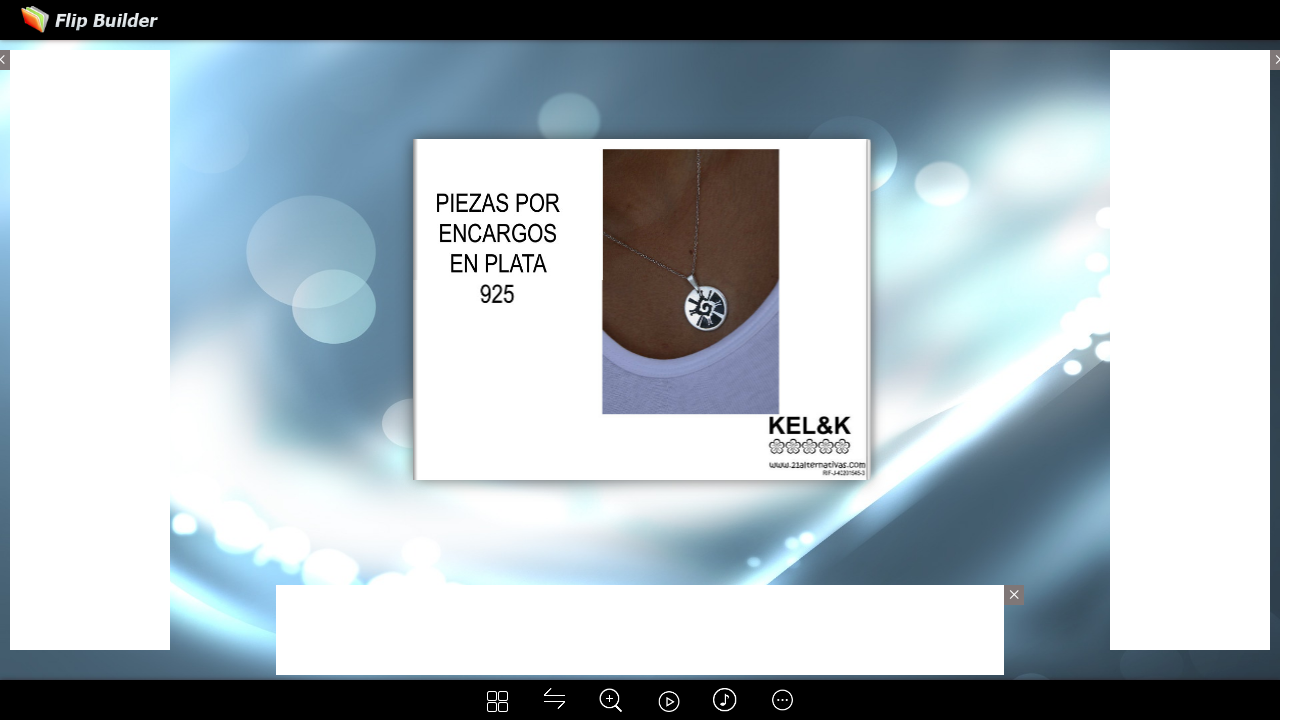

--- FILE ---
content_type: text/html
request_url: https://online.flipbuilder.com/vjki/rjyh/mobile/index.html
body_size: 669
content:
<!DOCTYPE html PUBLIC "-//W3C//DTD XHTML 1.0 Transitional//EN" "http://www.w3.org/TR/xhtml1/DTD/xhtml1-transitional.dtd">
<html xmlns="http://www.w3.org/1999/xhtml">
<head><link rel="canonical" href="https://online.flipbuilder.com/vjki/rjyh/mobile/index.html"/>

<meta http-equiv="Content-Type" content="text/html; charset=utf-8" />
<meta name="viewport" content="width=device-width, initial-scale=1.0, minimum-scale=1.0, maximum-scale=1.0, user-scalable=no">
<meta name="apple-mobile-web-app-capable" content="yes" />
<meta name="monitor-signature" content="monitor:player:html5">
 <meta name="apple-mobile-web-app-status-bar-style" content="black" />
 
<meta name="Keywords" content="" />
<meta name="Description" content="Presentación de PowerPoint" />
<meta name="Generator" content="Flip PDF Professional 2.2.3  at http://www.flipbuilder.com" />
<link rel="image_src" href="../files/shot.png">
<meta name="og:image" content="../files/shot.png">
<meta property="og:image" content="../files/shot.png">
<title>Presentación de PowerPoint</title>

<link rel="stylesheet" href="//static.anyflip.com/book/style/style.css" />
<link rel="stylesheet" href="//static.anyflip.com/book/style/player.css" />
<link rel="stylesheet" href="//static.anyflip.com/book/style/phoneTemplate.css" />

<script src="//static.anyflip.com/book/js/jquery-1.9.1.min.js"></script>

<script src="javascript/config.js"></script>



<script type="text/javascript" src="https://static.flipbuilder.com/js/visitinfo.js" async></script></head>	
<body>
	<script src="javascript/search_config.js"></script><script src="javascript/bookmark_config.js"></script>
<script src="//static.anyflip.com/book/js/LoadingJS.js"></script>

<script src="//static.anyflip.com/book/js/main.js"></script>

<link rel="stylesheet" href="//static.anyflip.com/book/style/template.css" />
<script type="text/javascript">

		
	var sendvisitinfo = function(type,page){};
</script>


</body><script type="text/javascript" src="/common/mcommon.js"></script>
</html>


--- FILE ---
content_type: text/css
request_url: https://static.anyflip.com/book/style/player.css
body_size: 6591
content:
.video-player {}
.video-play, .volume-button {
	cursor: pointer;
}
.video-timer {
	cursor: default;
}

/*Start of circle*/
.video-player.circle{
	position:absolute;
}

.video-player.circle .bevel{
	width:0px;
	height:0px;
	display:none;
}

.video-circle-controls{
	z-index : 50;
    top: 2px;
    background : rgba(0,0,0,0.2);	
	cursor:hand;
}

.video-circle-play{
	width: 22px;
	height: 28px;
	position:absolute;
	margin:auto;
	top: 0px;
	bottom: 0px;
	left: 0px;
	right: 0px;
	background: url(icon/video-circle.png) no-repeat -10px -39px;	
	z-index:120;
	cursor:hand;
	-moz-transition: all 0.2s ease-in-out; /* Firefox */
	-webkit-transition: all 0.2s ease-in-out; /* Safari and Chrome */
	-o-transition: all 0.2s ease-in-out;  /* Opera */
	transition: all 0.2s ease-in-out; 
}

.video-paused-button {
	background: url(icon/video-circle.png) no-repeat -43px -41px;
}

.video-circle-play:hover {	
    opacity: 1;
}


/* volume button */

.video-circle-volume-button {
	margin-top:7px;
	right:50px;
	position : absolute;
	display: block;
	width: 15px;
	height: 15px;
	background: url(icon/video-circle.png) no-repeat -6px -6px;
}

.video-circle-volume-mute {
	background: url(icon/video-circle.png) no-repeat -32px -6px;
}

/*fullscreen*/
.video-circle-player-fullscreen {
	margin-top:7px;
	right : 15px;
	display: block;
	width: 15px;
	height: 15px;
	position : absolute;
	background: url(icon/video-circle.png) no-repeat -57px -6px;
}

.video-circle-exit-fullscreen {
	background: url(icon/video-circle.png) no-repeat -79px -6px;
}

/*video seek*/
/* seek */
.video-circle-seek {
	position:absolute;		
	width: 70px;
	height: 70px;
	margin: auto;
    top: 0px;
    bottom: 0px;
    left: 0px;
    right: 0px;
    border-radius: 50%;
    background: rgba(0,0,0,0.7);
    z-index: 50;
    
}
.video-circle-time{
	position:absolute;		
	width: 55px;
	height: 35px;
	margin: auto;
    top: 0px;
    bottom: 0px;
    left: 0px;
    right: 0px;
    color: red;
    
}
.video-circle-range{
	position:absolute;
	top:0px;
	left:0px;
	width:60px;
	height:60px;
	z-index:1;
	margin: auto;
    top: 0px;
    bottom: 0px;
    left: 0px;
    right: 0px;
    border-radius: 50%;
    border:2px solid white;
    z-index: 100;
	z-index:2;
}

/*Start of default*/
.video-player.default{
	position:absolute;
}

.video-player.default .bevel{
	width:0px;
	height:0px;
	display:none;
}

.video-player.default .video-controls{
	position: absolute;
	z-index : 2;
	visibility: hidden;
	opacity: 0;

	width: 100%;
	left:0px;
	bottom : 4px;
	height:30px;
	background:#222222;
	
	-moz-transition: all 0.2s ease-in-out; /* Firefox */
	-webkit-transition: all 0.2s ease-in-out; /* Safari and Chrome */
	-o-transition: all 0.2s ease-in-out;  /* Opera */
	transition: all 0.2s ease-in-out; 
}

.video-player.default .control-border{
	position: absolute;
	width: 100%;
	left:0px;
	top:1px;
	height:1px;
	
	background:#444444;
}

/*.video-player.default video:hover + .video-controls {
	visibility: visible;
	opacity: 1;
}

.video-player.default .video-controls:hover {
	visibility: visible;
	opacity: 1;
}*/

.video-player.default .video-play, .video-player.default .volume-box, .video-player.default .volume-button, .video-player.default .video-timer, .video-player.default .player-fullscreen {
	float: left;
	margin-top:4px;
}

.video-player.default .video-play {
	

	width: 22px;
	height: 22px;
	margin-left:5px;
	margin-right: 10px;
	background: url(icon/player-play.png) no-repeat;	
	
  opacity:0.7;
	cursor:hand;
	
	-moz-transition: all 0.2s ease-in-out; /* Firefox */
	-webkit-transition: all 0.2s ease-in-out; /* Safari and Chrome */
	-o-transition: all 0.2s ease-in-out;  /* Opera */
	transition: all 0.2s ease-in-out; 
}

.video-player.default .paused-button {
	background: url(icon/player-pause.png) no-repeat;
}

.video-player.default .video-play:hover {	
    opacity: 1;
}

.video-player.default .video-timer {
	margin-top: 8px;
	margin-right: 10px;
	cursor : default;
	color: #999;
	font-family:Arial, Tahoma;
	font-size: 0.7em;
	font-weight: bold;
}

/* volume button */

.video-player.default .volume-button {
	
	margin-right:10px;
	
	display: block;
	width: 22px;
	height: 22px;
	background: url(icon/player-volume-full.png) no-repeat;

	cursor:hand;
	opacity: 0.8;
}

.video-player.default .volume-button:hover {
	opacity: 1;
}

.video-player.default .volume-mute {
	background: url(icon/player-volume.png) no-repeat;
}

/*fullscreen*/
.video-player.default .player-fullscreen {
	margin-top:6px;
	
	display: block;
	width: 22px;
	height: 22px;
	background: url(icon/player-fullscreen.png) no-repeat;

	cursor:hand;
	opacity: 0.8;
}

.video-player.default .player-fullscreen:hover {
	opacity: 1;
}

.video-player.default .player-exit-fullscreen {
	margin-top:4px;
	background: url(icon/player-exit-fullscreen.png) no-repeat;
}

/*video seek*/
/* seek */
.video-player.default .video-seek {
	float:left;
	position:relative;		
	width: 80px;
	height: 10px;
	margin-top: 10px;
	margin-right:10px;	
}

.video-player.default .video-seek .slider-total{
	position:absolute;
	top:0px;
	left:0px;
	width:100%;
	height:100%;
	
	z-index:1;
	
	border: 1px solid #494949;

	-moz-border-radius:15px;
	-webkit-border-radius:15px;
	border-radius:15px;
	
	background: #535353;
	background-image: -moz-linear-gradient(top, #535353, #333333);
	background-image: -webkit-gradient(linear,left top,left bottom,color-stop(0, #535353),color-stop(1, #333333));
	
	box-shadow: inset 0 -3px 3px #333333;
}

.video-player.default .video-seek .slider-range{
	position:absolute;
	top:1px;
	left:0px;
	height:100%;
	-moz-border-radius:15px 0px 0px 15px;
	-webkit-border-radius:15px 0px 0px 15px;
	border-radius:15px 0px 0px 15px;
	
	z-index:2;
	
	background: #4cbae8;
	background-image: -moz-linear-gradient(top, #4cbae8, #39a2ce);
	background-image: -webkit-gradient(linear,left top,left bottom,color-stop(0, #4cbae8),color-stop(1, #39a2ce));
	
	box-shadow: inset 0 -3px 3px #39a2ce;
}

.video-player.default .video-seek .slider-handle{
	position:absolute;
	top:0px;
	left:0px;
	
	width: 10px;
	height: 10px;	
	border: 1px solid #323232;
	
	z-index:3;

	-moz-border-radius:10px;
	-webkit-border-radius:10px;
	border-radius:10px;	
	
	background: #e6e6e6;
	background-image: -moz-linear-gradient(top, #e6e6e6, #d5d5d5);
	background-image: -webkit-gradient(linear,left top,left bottom,color-stop(0, #e6e6e6),color-stop(1, #d5d5d5));
	
	box-shadow: inset 0 -3px 3px #d5d5d5;	
}

.video-player.default .volume-seek{		
	position: absolute;
	height: 60px;
	width: 6px;
	bottom:30px;

	
	visibility: hidden;
	opacity: 0;

}

.video-player.default .volume-seek:hover {
	visibility: visible;
	opacity: 1;
}

.video-player.default .volume-seek .slider-total{
	position:absolute;
	top:0px;
	left:0px;
	width:100%;
	height:100%;
	
	z-index:1;
	
	border: 1px solid #444;
	
	-moz-border-radius:5px;
	-webkit-border-radius:5px;
	border-radius:5px;
	
	background: #535353;
	background-image: -moz-linear-gradient(top, #535353, #333333);
	background-image: -webkit-gradient(linear,left top,left bottom,color-stop(0, #535353),color-stop(1, #333333));
	
	box-shadow: inset 0 3px 3px #333333;
}

.video-player.default .volume-seek .slider-range{
	position:absolute;
	bottom:0px;
	left:1px;
	width:100%;
	height:0;
	-moz-border-radius:0px 0px 5px 5px;
	-webkit-border-radius:0px 0px 5px 5px;
	border-radius:0px 0px 5px 5px;
	
	z-index:2;
	
	background: #e6e6e6;
	background-image: -moz-linear-gradient(top, #e6e6e6, #d5d5d5);
	background-image: -webkit-gradient(linear,left top,left bottom,color-stop(0, #e6e6e6),color-stop(1, #d5d5d5));
	
	box-shadow: inset 0 -3px 3px #b9a2ce;
}

.video-player.default .volume-seek .slider-handle{
	position:absolute;
	bottom:0px;
	left:-2px;
	
	width: 10px;
	height: 10px;	
	border: 1px solid #323232;
	
	z-index:3;

	-moz-border-radius:10px;
	-webkit-border-radius:10px;
	border-radius:10px;	
	
	background: #e6e6e6;
	background-image: -moz-linear-gradient(top, #e6e6e6, #d5d5d5);
	background-image: -webkit-gradient(linear,left top,left bottom,color-stop(0, #e6e6e6),color-stop(1, #d5d5d5));
	
	box-shadow: inset 0 -3px 3px #b9a2ce;
}

/*start of round*/

.video-player.round{
	position:absolute;
}

.video-player.round .bevel{
	display:block;
	float:left;
	position:relative;
	height:80%;
	top:10%;
	width:0px;
	margin-right:10px;
	border-left:1px solid #000000;
	border-right:1px solid #555555;
}

.video-player.round .video-controls{
	position: absolute;
	z-index : 2;
	visibility: hidden;
	opacity: 0;

	width:90%;
	left: 5%;
	bottom : 10px;
	height:30px;
	background:#222222;
	
	-moz-border-radius:15px;
	-webkit-border-radius:15px;
	border-radius:15px;	
	
	-moz-transition: all 0.2s ease-in-out; /* Firefox */
	-webkit-transition: all 0.2s ease-in-out; /* Safari and Chrome */
	-o-transition: all 0.2s ease-in-out;  /* Opera */
	transition: all 0.2s ease-in-out; 
}

.video-player.round .control-border{
	display:none;
}

/*.video-player.round video:hover + .video-controls {
	visibility: visible;
	opacity: 0.8;
}

.video-player.round .video-controls:hover {
	visibility: visible;
	opacity: 0.8;
}*/

.video-player.round .video-play, .video-player.round .volume-box, .video-player.round .volume-button, .video-player.round .video-timer, .video-player.round .player-fullscreen {
	float: left;
	margin-top:4px;
}

.video-player.round .video-play {

	width: 22px;
	height: 22px;
	margin-left:10px;
	margin-right: 10px;
	background: url(icon/player-play.png) no-repeat;	
	
  opacity:0.7;
	cursor:hand;
	
	-moz-transition: all 0.2s ease-in-out; /* Firefox */
	-webkit-transition: all 0.2s ease-in-out; /* Safari and Chrome */
	-o-transition: all 0.2s ease-in-out;  /* Opera */
	transition: all 0.2s ease-in-out; 
}

.video-player.round .paused-button {
	background: url(icon/player-pause.png) no-repeat;
}

.video-player.round .video-play:hover {	
    opacity: 1;
}

.video-player.round .video-timer {
	margin-top: 8px;
	margin-right: 10px;
	cursor : default;
	color: #999;
	font-family:Arial, Tahoma;
	font-size: 0.7em;
	font-weight: bold;
}

/* volume button */

.video-player.round .volume-button {
	
	margin-right:10px;
	
	display: block;
	width: 22px;
	height: 22px;
	background: url(icon/player-volume-full.png) no-repeat;

	cursor:hand;
	opacity: 0.8;
}

.video-player.round .volume-button:hover {
	opacity: 1;
}

.video-player.round .volume-mute {
	background: url(icon/player-volume.png) no-repeat;
}

/*fullscreen*/
.video-player.round .player-fullscreen {
	display: block;
	width: 22px;
	height: 22px;
	background: url(icon/round-player-fullscreen.png) no-repeat;

	cursor:hand;
	opacity: 0.8;
}

.video-player.round .player-fullscreen:hover {
	opacity: 1;
}

.video-player.round .player-exit-fullscreen {
	margin-top:4px;
	background: url(icon/round-player-exit-fullscreen.png) no-repeat;
}

/*video seek*/
/* seek */
.video-player.round .video-seek {
	float:left;
	position:relative;		
	width: 80px;
	height: 5px;
	margin-top: 12px;
	margin-right:15px;	
}

.video-player.round .video-seek .slider-total{
	position:absolute;
	top:0px;
	left:0px;
	width:100%;
	height:100%;
	
	z-index:1;
	
	border: 1px solid #968F89;

	-moz-border-radius:15px;
	-webkit-border-radius:15px;
	border-radius:15px;
	
	background: #535353;
	background-image: -moz-linear-gradient(top, #C8C8CA, #CECECE);
	background-image: -webkit-gradient(linear,left top,left bottom,color-stop(0, #CECECE),color-stop(1, #C8C8CA));
	
	box-shadow: inset 0 -3px 3px #C8C8CA;
}

.video-player.round .video-seek .slider-range{
	position:absolute;
	top:1px;
	left:1px;
	height:100%;
	-moz-border-radius:15px 0px 0px 15px;
	-webkit-border-radius:15px 0px 0px 15px;
	border-radius:15px 0px 0px 15px;
	
	z-index:2;
	
	background: #F68100;
	background-image: -moz-linear-gradient(top, #F68100, #EE840E);
	background-image: -webkit-gradient(linear,left top,left bottom,color-stop(0, #F68100),color-stop(1, #EE840E));
	
	box-shadow: inset 0 -3px 3px #EE840E;
}

.video-player.round .video-seek .slider-handle{
	position:absolute;
	top:-5px;
	left:0px;
	
	background: url(icon/round-seek-handle.png) no-repeat;
	
	width: 20px;
	height: 20px;	
	
	z-index:3;
}

.video-player.round .volume-seek{		
	position: absolute;
	height: 60px;
	width: 6px;
	bottom:25px;

	
	visibility: hidden;
	opacity: 0;

}

.video-player.round .volume-seek:hover {
	visibility: visible;
	opacity: 1;
}

.video-player.round .volume-seek .slider-total{
	position:absolute;
	top:0px;
	left:0px;
	width:100%;
	height:100%;
	
	z-index:1;
	
	border: 1px solid #444;
	
	-moz-border-radius:5px;
	-webkit-border-radius:5px;
	border-radius:5px;
	
	background: #535353;
	background-image: -moz-linear-gradient(top, #535353, #333333);
	background-image: -webkit-gradient(linear,left top,left bottom,color-stop(0, #535353),color-stop(1, #333333));
	
	box-shadow: inset 0 3px 3px #333333;
}

.video-player.round .volume-seek .slider-range{
	position:absolute;
	bottom:0px;
	left:1px;
	width:100%;
	height:0;
	-moz-border-radius:0px 0px 5px 5px;
	-webkit-border-radius:0px 0px 5px 5px;
	border-radius:0px 0px 5px 5px;
	
	z-index:2;
	
	background: #e6e6e6;
	background-image: -moz-linear-gradient(top, #e6e6e6, #d5d5d5);
	background-image: -webkit-gradient(linear,left top,left bottom,color-stop(0, #e6e6e6),color-stop(1, #d5d5d5));
	
	box-shadow: inset 0 -3px 3px #b9a2ce;
}

.video-player.round .volume-seek .slider-handle{
	position:absolute;
	bottom:0px;
	left:-2px;
	
	width: 10px;
	height: 10px;	
	border: 1px solid #323232;
	
	z-index:3;

	-moz-border-radius:10px;
	-webkit-border-radius:10px;
	border-radius:10px;	
	
	background: #e6e6e6;
	background-image: -moz-linear-gradient(top, #e6e6e6, #d5d5d5);
	background-image: -webkit-gradient(linear,left top,left bottom,color-stop(0, #e6e6e6),color-stop(1, #d5d5d5));
	
	box-shadow: inset 0 -3px 3px #b9a2ce;
}

/*start of classic*/
.video-player.classic{
	position:absolute;
}

.video-player.classic .bevel{
	display:block;
	float:left;
	position:relative;
	height:80%;
	top:10%;
	width:0px;
	margin-right:10px;
	border-left:1px solid #000000;
	border-right:1px solid #555555;
}

.video-player.classic .video-controls{
	position: absolute;
	z-index : 2;
	visibility: hidden;
	opacity: 0;

	width: 100%;
	left:0px;
	bottom : 0px;
	height:40px;
	
	background: #222222;
	
	-moz-transition: all 0.2s ease-in-out; /* Firefox */
	-webkit-transition: all 0.2s ease-in-out; /* Safari and Chrome */
	-o-transition: all 0.2s ease-in-out;  /* Opera */
	transition: all 0.2s ease-in-out; 
}

.video-player.classic .control-border{
	position: absolute;
	width: 100%;
	left:0px;
	top:1px;
	height:1px;
	
	background:#444444;
}

/*.video-player.classic video:hover + .video-controls {
	visibility: visible;
	opacity: 1;
}

.video-player.classic .video-controls:hover {
	visibility: visible;
	opacity: 1;
}*/

.video-player.classic .video-play, .video-player.classic .volume-box, .video-player.classic .volume-button, .video-player.classic .video-timer, .video-player.classic .player-fullscreen {
	float: left;
	margin-top:4px;
}

.video-player.classic .video-play {
	

	width: 32px;
	height: 32px;
	margin-left:10px;
	margin-right: 10px;
	background: url(icon/classic-buttons.png) 0 0 no-repeat;	
	
  opacity:0.7;
	cursor:hand;
	
	-moz-transition: all 0.2s ease-in-out; /* Firefox */
	-webkit-transition: all 0.2s ease-in-out; /* Safari and Chrome */
	-o-transition: all 0.2s ease-in-out;  /* Opera */
	transition: all 0.2s ease-in-out; 
}

.video-player.classic .paused-button {
	background: url(icon/classic-buttons.png) -33px 0px no-repeat;
}

.video-player.classic .video-play:hover {	
    opacity: 1;
}

.video-player.classic .video-timer {
	margin-top: 13px;
	margin-right: 10px;
	cursor : default;
	color: #999;
	font-family:Arial, Tahoma;
	font-size: 0.7em;
	font-weight: bold;
}

/* volume button */

.video-player.classic .volume-button {
	
	margin-right:10px;
	
	display: block;
	width: 22px;
	height: 22px;
	background: url(icon/classic-buttons.png) -100px 0 no-repeat;

	cursor:hand;
	opacity: 0.8;
}

.video-player.classic .volume-button:hover {
	opacity: 1;
}

.video-player.classic .volume-mute {
	background: url(icon/classic-buttons.png) -100px -32px no-repeat;
}

/*fullscreen*/
.video-player.classic .player-fullscreen {
	margin-top:4px;
	
	display: block;
	width: 22px;
	height: 22px;
	background: url(icon/classic-buttons.png) -193px 0 no-repeat;

	cursor:hand;
	opacity: 0.8;
}

.video-player.classic .player-fullscreen:hover {
	opacity: 1;
}

.video-player.classic .player-exit-fullscreen {
	margin-top:4px;
	background: url(icon/classic-buttons.png) -225px 0 no-repeat;
}

/*video seek*/
/* seek */
.video-player.classic .video-seek {
	float:left;
	position:relative;		
	width: 80px;
	height: 8px;
	margin-top: 15px;
	margin-right:15px;	
}

.video-player.classic .video-seek .slider-total{
	position:absolute;
	top:0px;
	left:0px;
	width:100%;
	height:100%;
	
	z-index:1;
	
	border: 1px solid #494949;

	-moz-border-radius:15px;
	-webkit-border-radius:15px;
	border-radius:15px;
	
	background: #535353;
	background-image: -moz-linear-gradient(top, #535353, #333333);
	background-image: -webkit-gradient(linear,left top,left bottom,color-stop(0, #535353),color-stop(1, #333333));
	
	box-shadow: inset 0 -3px 3px #333333;
}

.video-player.classic .video-seek .slider-range{
	position:absolute;
	top:1px;
	left:0px;
	height:100%;
	-moz-border-radius:15px 0px 0px 15px;
	-webkit-border-radius:15px 0px 0px 15px;
	border-radius:15px 0px 0px 15px;
	
	z-index:2;
	
	background: #90C962;
	background-image: -moz-linear-gradient(top, #90C962, #7AB750);
	background-image: -webkit-gradient(linear,left top,left bottom,color-stop(0, #90C962),color-stop(1, #7AB750));
	
	box-shadow: inset 0 -3px 3px #7AB750;
}

.video-player.classic .video-seek .slider-handle{
	position:absolute;
	top:-5px;
	left:0px;
	
	width: 16px;
	height: 20px;	
	
	background:url(icon/classic-buttons.png) -168px -5px no-repeat;
	
	z-index:3;

	
}

.video-player.classic .volume-seek{		
	position: absolute;
	height: 72px;
	width: 13px;
	bottom:30px;

	
	visibility: hidden;
	opacity: 0;
	
	background:url(icon/classic-buttons.png) 0 -33px no-repeat;

}

.video-player.classic .volume-seek:hover {
	visibility: visible;
	opacity: 1;
}

.video-player.classic .volume-seek .slider-total{
	position:absolute;
	top:5px;
	left:5px;
	width:4px;
	height:62px;
	
	z-index:1;
	
	background-color:#000000;
}

.video-player.classic .volume-seek .slider-range{
	position:absolute;
	bottom:6px;
	
	left:6px;
	width:2px;
	height:0;
	
	background-color:#2292FE;
	
	z-index:2;

}

.video-player.classic .volume-seek .slider-handle{
	position:absolute;
	bottom:0px;
	left:1px;
	
	width: 12px;
	height: 12px;	
	
	
	z-index:3;

	background:url(icon/classic-buttons.png) -138px -11px no-repeat;
}


/*Start of smallblack*/
.video-player.smallblack{
	position:absolute;
}

.video-player.smallblack .bevel{
	width:0px;
	height:0px;
	display:none;
}

.video-player.smallblack .video-controls{
	position: absolute;
	z-index : 2;
	visibility: hidden;
	opacity: 0;

	width: 100%;
	left:0px;
	bottom : 0px;
	height:24px;
	background:#222222;
	
	-moz-transition: all 0.2s ease-in-out; /* Firefox */
	-webkit-transition: all 0.2s ease-in-out; /* Safari and Chrome */
	-o-transition: all 0.2s ease-in-out;  /* Opera */
	transition: all 0.2s ease-in-out; 
}

.video-player.smallblack .control-border{
	position: absolute;
	width: 100%;
	left:0px;
	top:1px;
	height:1px;
	
	background:#444444;
}

/*.video-player.smallblack video:hover + .video-controls {
	visibility: visible;
	opacity: 1;
}

.video-player.smallblack .video-controls:hover {
	visibility: visible;
	opacity: 1;
}*/

.video-player.smallblack .video-play, .video-player.smallblack .volume-box, .video-player.smallblack .volume-button, .video-player.smallblack .video-timer, .video-player.smallblack .player-fullscreen {
	float: left;
	margin-top:0px;
}

.video-player.smallblack .video-play {
	

	width: 24px;
	height: 24px;
	margin-left:5px;
	margin-right: 5px;
	background: url(icon/smallblack-buttons.png) no-repeat;	
	
  opacity:0.7;
	cursor:hand;
}

.video-player.smallblack .paused-button {
	background: url(icon/smallblack-buttons.png) -24px 0 no-repeat;	
}

.video-player.smallblack .video-play:hover {	
    opacity: 1;
}

.video-player.smallblack .video-timer {
	margin-top: 5px;
	margin-right: 10px;
	cursor : default;
	color: #AAA;
	font-family:Arial, Tahoma;
	font-size: 0.6em;
	font-weight: bold;
}

/* volume button */

.video-player.smallblack .volume-button {
	
	margin-right:5px;
	
	display: block;
	width: 24px;
	height: 24px;
	background: url(icon/smallblack-buttons.png) -48px 0 no-repeat;	

	cursor:hand;
	opacity: 0.8;
}

.video-player.smallblack .volume-button:hover {
	opacity: 1;
}

.video-player.smallblack .volume-mute {
	background: url(icon/smallblack-buttons.png) -72px 0 no-repeat;	
}

/*fullscreen*/
.video-player.smallblack .player-fullscreen {
	
	display: block;
	width: 24px;
	height: 24px;
	background: url(icon/smallblack-buttons.png) -96px 0 no-repeat;	

	cursor:hand;
	opacity: 0.8;
}

.video-player.smallblack .player-fullscreen:hover {
	opacity: 1;
}

.video-player.smallblack .player-exit-fullscreen {
	background: url(icon/smallblack-buttons.png) -120px 0 no-repeat;	
}

/*video seek*/
/* seek */
.video-player.smallblack .video-seek {
	float:left;
	position:relative;		
	width: 80px;
	height: 5px;
	margin-top: 8px;
	margin-right:10px;	
}

.video-player.smallblack .video-seek .slider-total{
	position:absolute;
	top:0px;
	left:0px;
	width:100%;
	height:100%;
	
	z-index:1;
	
	border: 1px solid #494949;

	-moz-border-radius:5px;
	-webkit-border-radius:5px;
	border-radius:5px;
	
	background: #535353;
	background-image: -moz-linear-gradient(top, #535353, #333333);
	background-image: -webkit-gradient(linear,left top,left bottom,color-stop(0, #535353),color-stop(1, #333333));
	
	box-shadow: inset 0 -3px 3px #333333;
}

.video-player.smallblack .video-seek .slider-range{
	position:absolute;
	top:1px;
	left:0px;
	height:100%;
	-moz-border-radius:5px 0px 0px 5px;
	-webkit-border-radius:5px 0px 0px 5px;
	border-radius:5px 0px 0px 5px;
	
	z-index:2;
	
	background: #ECECEC;
	background-image: -moz-linear-gradient(top, #ECECEC, #DDDDDD);
	background-image: -webkit-gradient(linear,left top,left bottom,color-stop(0, #ECECEC),color-stop(1, #DDDDDD));
	
	box-shadow: inset 0 -3px 3px #DDDDDD;
}

.video-player.smallblack .video-seek .slider-handle{
	position:absolute;
	top:0px;
	left:0px;
	
	width: 6px;
	height: 6px;	
	border: 1px solid #323232;
	
	z-index:3;

	-moz-border-radius:3px;
	-webkit-border-radius:3px;
	border-radius:3px;	
	
	background: #323232;
	background-image: -moz-linear-gradient(top, #323232, #222222);
	background-image: -webkit-gradient(linear,left top,left bottom,color-stop(0, #e6e6e6),color-stop(1, #222222));
	
	box-shadow: inset 0 -3px 3px #222222;	
}

.video-player.smallblack .volume-seek{		
	position: absolute;
	height: 70px;
	width: 12px;
	bottom:20px;

	
	visibility: hidden;
	opacity: 0;
	
	border : 1px solid #000;
	background:#222222;
	
}

.video-player.smallblack .volume-seek:hover {
	visibility: visible;
	opacity: 1;
}

.video-player.smallblack .volume-seek .slider-total{
	position:absolute;
	top:3px;
	left:4px;
	width:2px;
	height:62px;
	
	z-index:1;
	
	border: 1px solid #444;
	
	-moz-border-radius:2px;
	-webkit-border-radius:2px;
	border-radius:2px;
	
	background: #535353;
	background-image: -moz-linear-gradient(top, #535353, #333333);
	background-image: -webkit-gradient(linear,left top,left bottom,color-stop(0, #535353),color-stop(1, #333333));
	
	box-shadow: inset 0 3px 3px #333333;
}

.video-player.smallblack .volume-seek .slider-range{
	position:absolute;
	bottom:4px;
	left:5px;
	width:2px;
	height:60px;
	-moz-border-radius:0px 0px 2px 2px;
	-webkit-border-radius:0px 0px 2px 2px;
	border-radius:0px 0px 2px 2px;
	
	z-index:2;
	
	background: #e6e6e6;
	background-image: -moz-linear-gradient(top, #e6e6e6, #d5d5d5);
	background-image: -webkit-gradient(linear,left top,left bottom,color-stop(0, #e6e6e6),color-stop(1, #d5d5d5));
	
	box-shadow: inset 0 -3px 3px #b9a2ce;
}

.video-player.smallblack .volume-seek .slider-handle{
	position:absolute;
	bottom:0px;
	left:1px;
	
	width: 8px;
	height: 8px;	
	border: 1px solid #323232;
	
	z-index:3;

	-moz-border-radius:8px;
	-webkit-border-radius:8px;
	border-radius:8px;	
	
	background: #e6e6e6;
	background-image: -moz-linear-gradient(top, #e6e6e6, #d5d5d5);
	background-image: -webkit-gradient(linear,left top,left bottom,color-stop(0, #e6e6e6),color-stop(1, #d5d5d5));
	
	box-shadow: inset 0 -3px 3px #b9a2ce;
}

.audio-file, .audio-timer{
	cursor : default;
}

.video-center-button{
	position: absolute;
	z-index : 50;
	width:56px;
	height:56px;
	margin:auto;
	left : 0px;
	top : 0px;
	right : 0px;
	bottom : 0px;
	cursor : pointer;
	opacity : 0.8;
	
	background : url(icon/play.png) no-repeat;
	border:0px solid #FFD666;
}

.video-center-button:hover{
	opacity : 1;
}

.audio-player {}
/* start of skin1 */
.audio-player.skin1{
	position : relative,
	background : #7b796f
}

.audio-player.skin1 .back_button{
	display:none;
}

.audio-player.skin1 .audio-play{
	position:absolute;
	cursor: pointer;
	background : url(icon/audio-skin.png) no-repeat -15px -16px;
	width : 10px;
	height: 10px;
	left: 11px;
	top: 0px;
	bottom: 0px;
	z-index: 20;
	margin: auto;
}
.audio-player.skin1 .paused-button{
	position:absolute;
	cursor: pointer;
	background : url(icon/audio-skin.png) no-repeat -31px -17px;
	width : 10px;
	height: 10px;
	left: 11px;
	top: 0px;
	bottom: 0px;
	margin: auto;
	z-index: 20;
}
.audio-player.skin1 .forward_button{
	display:none;
}
.audio-player.skin1 .volume-button{
	
	display:none;
}
.audio-player.skin1 .volume-mute{
   	display: none;
}
.audio-player.skin1 .audio-timer{
	display:none;
}
.audio-player.skin1 .audio-file{
	display:none;
}

/* seek */
.audio-player.skin1 .audio-seek {
	position:absolute;		
	width: 120px;
	height: 10px;
	left:35px;
	bottom:0px;
	top:0px;
	margin: auto;
}
.audio-player.skin1 .audio-seek .slider-total{
	position:absolute;
	top:0px;
	left:0px;
	width:100%;
	height:100%;
	z-index:1;
	background-image: -webkit-linear-gradient(top, #616159, #B7B4A5);
	
	border-radius: 4px;
}

.audio-player.skin1 .audio-seek .slider-range{
	position:absolute;
	top:0px;
	left:0px;
	height:100%;
	z-index:2;
	box-shadow: inset 0 -3px 3px #ACACAC;
}

.audio-player.skin1 .audio-seek .slider-handle{
	position : absolute;
	width: 11px;
    height: 11px;
    z-index: 100;
    background: url(icon/audio-skin.png) no-repeat -46px -17px;	
}
.audio-player.skin1 .volume-seek{
	position:absolute;
	width: 79px;
	height: 20px;
	top:0px;
	bottom: 0px;
	margin: auto;
	right: 8px;
}
.audio-player.skin1 .volume-seek .slider-total{
	position :absolute;
	left:0px;
	top:0px;
	width: 100%;
	height: 20px;
	z-index:1;
	background: url(icon/audio-skin.png) no-repeat -150px -7px;
}
.audio-player.skin1 .volume-seek .slider-range{
	position :absolute;
	left:0px;
	width:100%;
	top:0px;
	height: 20px;
	z-index:2;
	background: url(icon/audio-skin.png) no-repeat -68px -7px;
}
.audio-player.skin1 .volume-seek .slider-handle{
	display:none;
}


/* start of skin2 */
.audio-player.skin2{
	position : relative,
	background : #7b796f
}

.audio-player.skin2 .back_button{
	display:none;
}

.audio-player.skin2 .audio-play{
	position:absolute;
	cursor: pointer;
	background : url(icon/audio-skin.png) no-repeat -15px -62px;
	width : 10px;
	height: 17px;
	left: 11px;
	top: 0px;
	bottom: 0px;
	z-index: 20;
	margin: auto;
}
.audio-player.skin2 .paused-button{
	position:absolute;
	cursor: pointer;
	background : url(icon/audio-skin.png) no-repeat -33px -65px;
	width : 15px;
	height: 10px;
	left: 11px;
	top: 0px;
	bottom: 0px;
	margin: auto;
	z-index: 20;
}
.audio-player.skin2 .forward_button{
	display:none;
}
.audio-player.skin2 .volume-button{
	
	display:none;
}
.audio-player.skin2 .volume-mute{
   	display: none;
}
.audio-player.skin2 .audio-timer{
	display:none;
}
.audio-player.skin2 .audio-file{
	display:none;
}

/* seek */
.audio-player.skin2 .audio-seek {
	position:absolute;		
	width: 120px;
	height: 10px;
	left:35px;
	bottom:0px;
	top:0px;
	margin: auto;
}
.audio-player.skin2 .audio-seek .slider-total{
	position:absolute;
	top:0px;
	left:0px;
	width:100%;
	height:10px;
	background-image: -webkit-linear-gradient(top, #616159, #B7B4A5);
	
}

.audio-player.skin2 .audio-seek .slider-range{
	position:absolute;
	top:0px;
	left:0px;
	width:100%;
	height:10px;
	z-index:2;
	background-image: -webkit-linear-gradient(top, #FFFFFF, #b8fb7d);
}

.audio-player.skin2 .audio-seek .slider-handle{
    display : none;
}

.audio-player.skin2 .volume-seek{
	position:absolute;
	width: 31px;
	height: 10px;
	top:0px;
	bottom: 0px;
	margin: auto;
	right: 8px;
}
.audio-player.skin2 .volume-seek .slider-total{
	position :absolute;
	left:0px;
	top:0px;
	width: 31px;
	height: 10px;
	z-index:1;
	background: url(icon/audio-skin.png) no-repeat -95px -64px;
}
.audio-player.skin2 .volume-seek .slider-range{
	position :absolute;
	left:0px;
	width:31px;
	top:0px;
	height: 10px;
	z-index:2;
	background: url(icon/audio-skin.png) no-repeat -60px -65px;
}
.audio-player.skin2 .volume-seek .slider-handle{
	display:none;
}


/*Start of default*/
.audio-player.default{
	position:relative;
	
	background: #DEDDD8;
	background-image: -moz-linear-gradient(top, #DEDDD8, #A19F95);
	background-image: -webkit-gradient(linear,left top,left bottom,color-stop(0, #DEDDD8),color-stop(1, #A19F95));
	
	box-shadow: 3px 3px 5px #b9a2ce;
	
	min-height:55px;
}

.audio-player.default .back_button{
	display:none;
}

.audio-player.default .audio-play{
	position:absolute;
	cursor: pointer;
	width:36px;
	height:21px;
	left:11px;
	bottom:11px;
	background:url(icon/audio-default.png) -34px -29px no-repeat;
}
.audio-player.default .paused-button{
	background:url(icon/audio-default.png) -80px -29px no-repeat;
} 

.audio-player.default .forward_button{
	display:none;
}

.audio-player.default .volume-button{
	position:absolute;
	width:20px;
	height:15px;
	right:100px;
	bottom:11px;
	background:url(icon/audio-default.png) -133px -34px no-repeat;
}

.audio-player.default .volume-mute {
	background: url(icon/audio-default.png) -158px -34px no-repeat;	
}

.audio-player.default .audio-timer{
	display:none;
}

.audio-player.default .audio-file{
	display:none;
}

/* seek */
.audio-player.default .audio-seek {
	position:absolute;		
	width: 80px;
	height: 10px;
	left:11px;
	bottom:40px;
}

.audio-player.default .audio-seek .slider-total{
	position:absolute;
	top:0px;
	left:0px;
	width:100%;
	height:100%;
	
	z-index:1;
	
	background: #6D9CB7;
}

.audio-player.default .audio-seek .slider-range{
	position:absolute;
	top:0px;
	left:0px;
	height:100%;
	
	z-index:2;
	
	background: #C9C9C8;
	background-image: -moz-linear-gradient(top, #E6E6E4, #ACACAC);
	background-image: -webkit-gradient(linear,left top,left bottom,color-stop(0, #E6E6E4),color-stop(1, #ACACAC));
	
	box-shadow: inset 0 -3px 3px #ACACAC;
}

.audio-player.default .audio-seek .slider-handle{
	position:absolute;
	left:0px;
	top:0px;
	
	width: 15px;
	height: 10px;	
	
	z-index:3;

	background: #A69F9A;
	background-image: -moz-linear-gradient(top, #DED2D2, #6F6B63);
	background-image: -webkit-gradient(linear,left top,left bottom,color-stop(0, #DED2D2),color-stop(1, #6F6B63));
	
	box-shadow: inset 0 -3px 3px #6F6B63;
}

.audio-player.default .volume-seek{		
	position:absolute;		
	width: 80px;
	height: 10px;
	right:11px;
	bottom:15px;
		
}

.audio-player.default .volume-seek .slider-total{
	position:absolute;
	top:0px;
	left:0px;
	width:100%;
	height:100%;
	
	z-index:1;
	
	border-top: 1px solid #AAA9A0;

	-moz-border-radius:2px;
	-webkit-border-radius:2px;
	border-radius:2px;
	
	background: #999999;
}

.audio-player.default .volume-seek .slider-range{
	position:absolute;
	top:0px;
	left:0px;
	height:100%;
	-moz-border-radius:2px 0px 0px 2px;
	-webkit-border-radius:2px 0px 0px 2px;
	border-radius:2px 0px 0px 5px;
	
	z-index:2;
	
	border:1px solid #A3A2A2;
	
	background: #CECECC;
	background-image: -moz-linear-gradient(top, #E1E1DF, #B1B1B0);
	background-image: -webkit-gradient(linear,left top,left bottom,color-stop(0, #E1E1DF),color-stop(1, #B1B1B0));
	
	box-shadow: inset 0 -3px 3px #B1B1B0;
}

.audio-player.default .volume-seek .slider-handle{
	position:absolute;
	top:0px;
	left:0px;
	
	width: 6px;
	height: 12px;	
	
	z-index:3;

	background: #AAA29E;
	background-image: -moz-linear-gradient(top, #DED2D2, #76726A);
	background-image: -webkit-gradient(linear,left top,left bottom,color-stop(0, #DED2D2),color-stop(1, #76726A));
	
}

/*Start of decent*/
.audio-player.decent{
	width:308px;
	height:114px;
	background:url(icon/audio-decent.png) 0 0 no-repeat;	
}

.audio-player.decent .back_button{
	position:absolute;
	cursor: pointer;
	width:42px;
	height:42px;
	left:115px;
	top:30px;
	background:url(icon/audio-decent.png) 0 -133px no-repeat;
}

.audio-player.decent .audio-play{
	position:absolute;
	cursor: pointer;
	width:54px;
	height:54px;
	left:160px;
	top:20px;
	background:url(icon/audio-decent.png) -48px -133px no-repeat;
}
.audio-player.decent .paused-button{
	background:url(icon/audio-decent.png) -105px -133px no-repeat;
} 

.audio-player.decent .forward_button{
	position:absolute;
	cursor: pointer;
	width:42px;
	height:42px;
	left:220px;
	top:30px;
	background:url(icon/audio-decent.png) -168px -134px no-repeat;
}

.audio-player.decent .volume-button{
	position:absolute;
	width:21px;
	height:18px;
	left:276px;
	top:84px;
	background:url(icon/audio-decent.png) -222px -134px no-repeat;
}

.audio-player.decent .volume-mute {
	background: url(icon/audio-decent.png) -222px -158px no-repeat;	
}

.audio-player.decent .audio-timer{
	display:none;
}

.audio-player.decent .audio-file{
	display:none;
}

/* seek */
.audio-player.decent .audio-seek {
	position:absolute;		
	width: 160px;
	height: 10px;
	left:107px;
	top:88px;
}

.audio-player.decent .audio-seek .slider-total{
	position:absolute;
	top:0px;
	left:0px;
	width:100%;
	height:100%;
	
	z-index:1;
	
	border-top: 1px solid #919191;
	border-bottom:1px solid #F1F1F1;

	-moz-border-radius:5px;
	-webkit-border-radius:5px;
	border-radius:5px;
	
	background: #C3C3C3;
	
	box-shadow: inset 0 -3px 3px #C3C3C3;
}

.audio-player.decent .audio-seek .slider-range{
	position:absolute;
	top:0px;
	left:0px;
	height:100%;
	-moz-border-radius:5px 0px 0px 5px;
	-webkit-border-radius:5px 0px 0px 5px;
	border-radius:5px 0px 0px 5px;
	
	z-index:2;
	
	border:1px solid #A3A2A2;
	
	background: #C3F4FC;
	background-image: -moz-linear-gradient(top, #C3F4FC, #A8D3E7);
	background-image: -webkit-gradient(linear,left top,left bottom,color-stop(0, #C3F4FC),color-stop(1, #A8D3E7));
	
	box-shadow: inset 0 -3px 3px #A8D3E7;
}

.audio-player.decent .audio-seek .slider-handle{
	position:absolute;
	left:0px;
	top:-3px;
	
	width: 18px;
	height: 18px;	
	
	z-index:3;

	background:url(icon/audio-decent.png) -337px -83px no-repeat;
}

.audio-player.decent .volume-seek{		
	position: absolute;
	left:280px;
	top:15px;
	height: 60px;
	width: 6px;
	bottom:30px;
		
}

.audio-player.decent .volume-seek .slider-total{
	position:absolute;
	top:0px;
	left:0px;
	width:100%;
	height:100%;
	
	z-index:1;
	
	border: 1px solid #979797;
	
	-moz-border-radius:5px;
	-webkit-border-radius:5px;
	border-radius:5px;
	
	background: #535353;
	background-image: -moz-linear-gradient(top, #535353, #333333);
	background-image: -webkit-gradient(linear,left top,left bottom,color-stop(0, #535353),color-stop(1, #333333));
	
	box-shadow: inset 0 3px 3px #333333;
}

.audio-player.decent .volume-seek .slider-range{
	position:absolute;
	bottom:0px;
	left:1px;
	width:100%;
	height:0;
	-moz-border-radius:0px 0px 5px 5px;
	-webkit-border-radius:0px 0px 5px 5px;
	border-radius:0px 0px 5px 5px;
	
	z-index:2;
	
	background: #FFF6D5;
	background-image: -moz-linear-gradient(top, #FFF6D5, #D7F695);
	background-image: -webkit-gradient(linear,left top,left bottom,color-stop(0, #FFF6D5),color-stop(1, #D7F695));
	
	box-shadow: inset 0 -3px 3px #FFF6D5;
}

.audio-player.decent .volume-seek .slider-handle{
	position:absolute;
	bottom:0px;
	left:-4px;
	
	width: 18px;
	height: 18px;	
	
	z-index:3;

	background:url(icon/audio-decent.png) -337px -83px no-repeat;
}

/*Start of advanced*/
.audio-player.advanced{
	width:398px;
	height:195px;
	background:url(icon/audio-advanced.png) -17px -6px no-repeat;	
}

.audio-player.advanced .back_button{
	position:absolute;
	cursor: pointer;
	width:11px;
	height:10px;
	left:15px;
	top:165px;
	background:url(icon/audio-advanced.png) -33px -212px no-repeat;
}

.audio-player.advanced .audio-play{
	position:absolute;
	cursor: pointer;
	width:7px;
	height:10px;
	left:50px;
	top:165px;
	background:url(icon/audio-advanced.png) -70px -211px no-repeat;
}
.audio-player.advanced .paused-button{
	background:url(icon/audio-advanced.png) -98px -212px no-repeat;
} 

.audio-player.advanced .forward_button{
	position:absolute;
	cursor: pointer;
	width:11px;
	height:10px;
	left:78px;
	top:165px;
	background:url(icon/audio-advanced.png) -128px -211px no-repeat;
}

.audio-player.advanced .volume-button{
	display:none;
}

.audio-player.advanced .volume-mute {
	display:none;
}

.audio-player.advanced .audio-timer{
	position:absolute;
	right:10px;
	top:40px;
	
	color: #999;
	font-family:Arial, Tahoma;
	font-size: 0.6em;
	font-weight: bold;
}

.audio-player.advanced .audio-file{
	position:absolute;
	right:10px;
	top:65px;
	
	color: #999;
	font-family:Arial, Tahoma;
	font-size: 0.6em;
	font-weight: bold;
}

/* seek */
.audio-player.advanced .audio-seek {
	position:absolute;		
	width: 250px;
	height: 2px;
	left:10px;
	top:110px;
}

.audio-player.advanced .audio-seek .slider-total{
	position:absolute;
	top:0px;
	left:0px;
	width:100%;
	height:100%;
	
	z-index:1;

	background: #5888A5;
}

.audio-player.advanced .audio-seek .slider-range{
	position:absolute;
	top:-1px;
	left:0px;
	height:100%;
	
	z-index:2;
	
	border:1px solid #5888A5;
	
	background: #6CACD5;
}

.audio-player.advanced .audio-seek .slider-handle{
	display:none;
}

.audio-player.advanced .volume-seek{		
	display:none;
}

.audio-player.advanced .volume-seek .slider-total{
	display:none;
}

.audio-player.advanced .volume-seek .slider-range{
	display:none;
}

.audio-player.advanced .volume-seek .slider-handle{
	display:none;
}

/*list*/
.audio-player.advanced .list-button{
	position:absolute;
	cursor: pointer;
	width:12px;
	height:10px;
	left:235px;
	top:165px;
	background:url(icon/audio-advanced.png) -153px -210px no-repeat;
}

.audio-player.advanced .list-panel-bk{
	position : absolute;
	background-color:#333333;
	width:378px;
	height : 120px;
	left:0px;
	top:196px;
	border-radius : 10px;
	padding : 10px;
	display:none;
}

.audio-player.advanced .list-panel{
	position : relative;
	width:100%;
	height:100%;
	overflow-x : hidden;
	overflow-y : auto;
}

.audio-player.advanced .list-item{
	position:relative;
  float : bottom;
  white-space : nowrap;
	cursor : pointer;
	width:350px;
	height:28px;
	line-height:28px;
	text-align : left;
	vertical-align : middle;
	font-family : "Tahoma","sans-serif","Arial";
	font-size : 12px;
	color:#EEEEEE;
}

.audio-player.advanced .list-item.selected{
	color: red;
}

.audio-player.advanced .list-item:hover{
	color:red;
}

/*Start of wave*/
.audio-player.wave{
	background:#000;
}

.audio-player.wave .back_button{
	position:absolute;
	cursor: pointer;
	width:12px;
	height:11px;
	right:20px;
	bottom:5px;
	background:url(icon/audio-default.png) -245px -34px no-repeat;
}

.audio-player.wave .audio-play{
	position:absolute;
	cursor: pointer;
	width:7px;
	height:11px;
	left:12px;
	bottom:4px;
	background:url(icon/audio-default.png) -211px -34px no-repeat;
}
.audio-player.wave .paused-button{
	width:9px;
	background:url(icon/audio-default.png) -226px -35px no-repeat;
} 

.audio-player.wave .forward_button{
	position:absolute;
	cursor: pointer;
	width:12px;
	height:11px;
	right:2px;
	bottom:5px;
	background:url(icon/audio-default.png) -269px -34px no-repeat;
}

.audio-player.wave .volume-button{
	position:absolute;
	cursor: pointer;
	width:12px;
	height:12px;
	right:40px;
	bottom:4px;
	background:url(icon/audio-default.png) -289px -33px no-repeat;
}

.audio-player.wave .volume-mute {
	background:url(icon/audio-default.png) -308px -33px no-repeat;
}

.audio-player.wave .audio-timer{
	position:absolute;
	left:10px;
	top:5px;
	
	color: #2C8DB5;
	font-family:Arial, Tahoma;
	font-size: 0.6em;
	font-weight: bold;
}

.audio-player.wave .audio-file{
	position:absolute;
	right:10px;
	top:5px;
	
	color: #2C8DB5;
	font-family:Arial, Tahoma;
	font-size: 0.6em;
	font-weight: bold;
}

/* seek */
.audio-player.wave .audio-seek {
	position:absolute;		
	width: 150px;
	height: 2px;
	left:32px;
	bottom:9px;
}

.audio-player.wave .audio-seek .slider-total{
	position:absolute;
	top:0px;
	left:0px;
	width:100%;
	height:100%;
	
	z-index:1;

	background: #5888A5;
}

.audio-player.wave .audio-seek .slider-range{
	position:absolute;
	top:-1px;
	left:0px;
	height:100%;
	
	z-index:2;
	
	border:1px solid #5888A5;
	
	background: #6CACD5;
}

.audio-player.wave .audio-seek .slider-handle{
	display:none;
}

.audio-player.wave .volume-seek{		
	position:absolute;		
	width: 30px;
	height: 2px;
	right:55px;
	bottom:9px;
}

.audio-player.wave .volume-seek .slider-total{
	position:absolute;
	top:0px;
	left:0px;
	width:100%;
	height:100%;
	
	z-index:1;

	background: #5888A5;
}

.audio-player.wave .volume-seek .slider-range{
	position:absolute;
	top:-1px;
	left:0px;
	height:100%;
	
	z-index:2;
	
	border:1px solid #5888A5;
	
	background: #6CACD5;
}

.audio-player.wave .volume-seek .slider-handle{
	display:none;
}

/*list*/
.audio-player.wave .list-button{
	display:none;
}

.audio-player.wave .list-panel-bk{
	position : absolute;
	width : 33%;
	background-color:#000;
	height : 80%;
	right:0px;
	top:22px;
	overflow : hidden;
}

.audio-player.wave .list-panel{
	position:relative;
	width:100%;
	height:100%;
	overflow-x:hidden;
	overflow-y:auto;
}

.audio-player.wave .list-item{
	position:relative;
  float : bottom;
  white-space : nowrap;
	cursor : pointer;
	width:100%;
	height:22px;
	line-height:22px;
	text-align : left;
	vertical-align : middle;
	font-family : "Tahoma","sans-serif","Arial";
	font-size : 12px;
	color:#5888A5;
}

.audio-player.wave .list-item.selected{
	color:#80B0C6;
}

.audio-player.wave .list-item:hover{
	color:#80B0C6;
}

/*Start of glass*/
.audio-player.glass{
	width:405px;
	height:140px;
	background:url(icon/audio-glass.png) -11px -13px no-repeat;	
}

.audio-player.glass .back_button{
	position:absolute;
	cursor: pointer;
	width:11px;
	height:12px;
	left:14px;
	top:62px;
	background:url(icon/audio-glass.png) -251px -316px no-repeat;
}

.audio-player.glass .audio-play{
	position:absolute;
	cursor: pointer;
	width:50px;
	height:50px;
	left:44px;
	top:44px;
	background:url(icon/audio-glass.png) -42px -294px no-repeat;
}
.audio-player.glass .paused-button{
	background:url(icon/audio-glass.png) -104px -294px no-repeat;
} 

.audio-player.glass .forward_button{
	position:absolute;
	cursor: pointer;
	width:11px;
	height:12px;
	left:110px;
	top:62px;
	background:url(icon/audio-glass.png) -279px -316px no-repeat;
}

.audio-player.glass .volume-up-button{
	position:absolute;
	cursor: pointer;
	width:11px;
	height:12px;
	left:62px;
	top:16px;
	background:url(icon/audio-glass.png) -190px -316px no-repeat;
}

.audio-player.glass .volume-down-button{
	position:absolute;
	cursor: pointer;
	width:11px;
	height:12px;
	left:62px;
	top:110px;
	background:url(icon/audio-glass.png) -220px -316px no-repeat;
}

.audio-player.glass .volume-button{
	display:none;
}

.audio-player.glass .volume-mute {
	display:none;
}

.audio-player.glass .audio-timer{
	position:absolute;
	left:275px;
	bottom:20px;
	
	color: #ccc;
	font-family:Arial, Tahoma;
	font-size: 0.6em;
	font-weight: bold;
}

.audio-player.glass .audio-file{
	position:absolute;
	left:150px;
	top:20px;
	
	color: #ccc;
	font-family:Arial, Tahoma;
	font-size: 0.6em;
	font-weight: bold;
}

/* seek */
.audio-player.glass .audio-seek {
	position:absolute;		
	width: 207px;
	height: 6px;
	left:146px;
	top:95px;
}

.audio-player.glass .audio-seek .slider-total{
	position:absolute;
	top:0px;
	left:0px;
	width:100%;
	height:100%;
	
	z-index:1;
	
	
	background:url(icon/audio-glass.png) -44px -369px no-repeat;
}

.audio-player.glass .audio-seek .slider-range{
	position:absolute;
	top:0px;
	left:0px;
	height:100%;
	
	z-index:2;
	
	background:url(icon/audio-glass.png) -44px -381px no-repeat;
}

.audio-player.glass .audio-seek .slider-handle{
	display:none;
}

.audio-player.glass .volume-seek{		
	display:none;
}

.audio-player.glass .volume-seek .slider-total{
	display:none;
}

.audio-player.glass .volume-seek .slider-range{
	display:none;
}

.audio-player.glass .volume-seek .slider-handle{
	display:none;
}

/*list*/
.audio-player.glass .list-button{
	position:absolute;
	cursor: pointer;
	width:14px;
	height:12px;
	left:146px;
	top:108px;
	background:url(icon/audio-glass.png) -311px -317px no-repeat;
}

.audio-player.glass .list-panel-bk{
	position : absolute;
	width : 310px;
	height : 69px;
	background:url(icon/audio-glass.png) -16px -152px no-repeat;
	left:10px;
	top:116px;
	padding:26px;
	overflow:hidden;
	display:none;
}

.audio-player.glass .list-panel{
	position : relative;
	width : 100%;
	height : 100%;
	overflow-x : hidden;
	overflow-y : auto;
}

.audio-player.glass .list-item{
	position:relative;
  float : bottom;
  white-space : nowrap;
	cursor : pointer;
	width:310px;
	height:25px;
	line-height:25px;
	text-align : left;
	margin-left:2px;
	vertical-align : middle;
	font-family : "Tahoma","sans-serif","Arial";
	font-size : 12px;
	background-color:transparent;
	color:#999999;
}

.audio-player.glass .list-item.selected{
	background-color:rgba(0,200,0, 0.1);
	color:#00CC00;
}

.audio-player.glass .list-item.selected:hover{
	background-color:rgba(0,200,0, 0.1);
	color:#00CC00;
}

.audio-player.glass .list-item:hover{
	background-color:transparent;
	color:#DDDDDD;
}

/*Start of simple*/
.audio-player.simple{
	width:203px;
	height:90px;
	background:url(icon/audio-simple.png) -20px -21px no-repeat;	
}

.audio-player.simple .back_button{
	position:absolute;
	cursor: pointer;
	width:25px;
	height:25px;
	left:21px;
	top:24px;
	background:url(icon/audio-simple.png) -21px -131px no-repeat;
}

.audio-player.simple .audio-play{
	position:absolute;
	cursor: pointer;
	width:40px;
	height:40px;
	left:52px;
	top:13px;
	background:url(icon/audio-simple.png) -57px -123px no-repeat;
}
.audio-player.simple .paused-button{
	background:url(icon/audio-simple.png) -103px -124px no-repeat;
} 

.audio-player.simple .forward_button{
	position:absolute;
	cursor: pointer;
	width:25px;
	height:25px;
	left:97px;
	top:24px;
	background:url(icon/audio-simple.png) -156px -131px no-repeat;
}

.audio-player.simple .volume-button{
	position:absolute;
	width:26px;
	height:24px;
	left:156px;
	top:21px;
	background:url(icon/audio-simple.png) -196px -131px no-repeat;
}

.audio-player.simple .volume-mute {
	background: url(icon/audio-simple.png) -242px -131px no-repeat;	
}

.audio-player.simple .audio-timer{
	display:none;
}

.audio-player.simple .audio-file{
	display:none;
}

/* seek */
.audio-player.simple .audio-seek {
	position:absolute;		
	width: 160px;
	height: 10px;
	left:20px;
	top:63px;
}

.audio-player.simple .audio-seek .slider-total{
	position:absolute;
	top:0px;
	left:0px;
	width:100%;
	height:100%;
	
	z-index:1;
	
	border: 1px solid #040404;

	-moz-border-radius:5px;
	-webkit-border-radius:5px;
	border-radius:5px;
	
	background: #14161D
	
}

.audio-player.simple .audio-seek .slider-range{
	position:absolute;
	top:0px;
	left:0px;
	height:100%;
	-moz-border-radius:5px 0px 0px 5px;
	-webkit-border-radius:5px 0px 0px 5px;
	border-radius:5px 0px 0px 5px;
	
	z-index:2;
	
	border:1px solid #040404;
	
	background: #41546B;
	background-image: -moz-linear-gradient(left, #A05CA6, #2F7A61);
	background-image: -webkit-gradient(linear,left top,right top,color-stop(0, #A05CA6),color-stop(1, #2F7A61));
	
	box-shadow: inset 0 -3px 3px #2F7A61;
}

.audio-player.simple .audio-seek .slider-handle{
	position:absolute;
	left:0px;
	top:0px;
	
	width: 12px;
	height: 12px;	
	
	-moz-border-radius:6px;
	-webkit-border-radius:6px;
	border-radius:6px;
	
	z-index:3;
	
	background: #CCCCCC;
	background-image: -moz-linear-gradient(left, #FCFCFC, #CCCCCC);
	background-image: -webkit-gradient(linear,left top,right top,color-stop(0, #FCFCFC),color-stop(1, #CCCCCC));
}

.audio-player.simple .volume-seek{		
	display:none;
}

.audio-player.simple .volume-seek .slider-total{
	display:none;
}

.audio-player.simple .volume-seek .slider-range{
	display:none;
}

.audio-player.simple .volume-seek .slider-handle{
	display:none;
}

/*Start of enjoy*/
.audio-player.enjoy{
	width:350px;
	height:63px;
	background:url(icon/audio-enjoy.png) -19px -10px no-repeat;	
}

.audio-player.enjoy .back_button{
	display:none;
}

.audio-player.enjoy .audio-play{
	position:absolute;
	cursor: pointer;
	width:48px;
	height:48px;
	left:8px;
	top:5px;
	background:url(icon/audio-enjoy.png) -32px -93px no-repeat;
}
.audio-player.enjoy .paused-button{
	background:url(icon/audio-enjoy.png) -84px -93px no-repeat;
} 

.audio-player.enjoy .forward_button{
	display:none;
}

.audio-player.enjoy .volume-button{
	position:absolute;
	width:48px;
	height:48px;
	left:295px;
	top:5px;
	background:url(icon/audio-enjoy.png) -137px -93px no-repeat;
}

.audio-player.enjoy .volume-mute {
	background: url(icon/audio-enjoy.png) -192px -94px no-repeat;	
}

.audio-player.enjoy .audio-timer{
	display:none;
}

.audio-player.enjoy .audio-file{
	display:none;
}

/* seek */
.audio-player.enjoy .audio-seek {
	position:absolute;		
	width: 223px;
	height: 36px;
	left:63px;
	top:12px;
}

.audio-player.enjoy .audio-seek .slider-total{
	position:absolute;
	top:0px;
	left:0px;
	width:100%;
	height:100%;
	
	z-index:1;
	
	background: url(icon/audio-enjoy.png) -35px -171px no-repeat;	
}

.audio-player.enjoy .audio-seek .slider-range{
	position:absolute;
	top:0px;
	left:0px;
	height:100%;
	
	z-index:2;
	
	background: url(icon/audio-enjoy.png) -33px -217px no-repeat;

}

.audio-player.enjoy .audio-seek .slider-handle{
	position:absolute;
	left:0px;
	top:-3px;
	
	width: 45px;
	height: 52px;	
	
	z-index:3;
	
	background: url(icon/audio-enjoy.png) -248px -96px no-repeat;
	
}

.audio-player.enjoy .volume-seek{		
	display:none;
}

.audio-player.enjoy .volume-seek .slider-total{
	display:none;
}

.audio-player.enjoy .volume-seek .slider-range{
	display:none;
}

.audio-player.enjoy .volume-seek .slider-handle{
	display:none;
}

/*Start of background*/
.audio-player.background{
	width:100px;
	height:100px;
	/*background:url(icon/audio-background.png) 0px 0px no-repeat;*/
}

.audio-player.background .back_button{
	display:none;
}

.audio-player.background .audio-play{
	position:absolute;
	cursor: pointer;
	width:100px;
	height:100px;
	background:url(icon/audio-background.png) 0px -101px no-repeat;
	display:none;
}
.audio-player.background .paused-button{
	background:url(icon/audio-background.png) 0px 0px no-repeat;
	display:none;
} 

.audio-player.background .forward_button{
	display:none;
}

.audio-player.background .volume-button{
	display:none;
}

.audio-player.background .volume-mute {
	display:none;
}

.audio-player.background .audio-timer{
	display:none;
}

.audio-player.background .audio-file{
	display:none;
}

/* seek */
.audio-player.background .audio-seek {
	display:none;
}

.audio-player.background .audio-seek .slider-total{
	display:none;
}

.audio-player.background .audio-seek .slider-range{
	display:none;

}

.audio-player.background .audio-seek .slider-handle{
	display:none;
}

.audio-player.background .volume-seek{		
	display:none;
}

.audio-player.background .volume-seek .slider-total{
	display:none;
}

.audio-player.background .volume-seek .slider-range{
	display:none;
}

.audio-player.background .volume-seek .slider-handle{
	display:none;
}

/*Start of tree*/
.audio-player.tree{
	width:322px;
	height:125px;
	background:url(icon/audio-tree.png) -2px -11px no-repeat;	
}

.audio-player.tree .back_button{
	position:absolute;
	cursor: pointer;
	width:42px;
	height:42px;
	left:78px;
	top:75px;
	background:url(icon/audio-tree.png) -12px -159px no-repeat;
}

.audio-player.tree .audio-play{
	position:absolute;
	cursor: pointer;
	width:49px;
	height:49px;
	left:137px;
	top:73px;
	background:url(icon/audio-tree.png) -62px -154px no-repeat;
}
.audio-player.tree .paused-button{
	background:url(icon/audio-tree.png) -172px -156px no-repeat;
} 

.audio-player.tree .forward_button{
	position:absolute;
	cursor: pointer;
	width:42px;
	height:42px;
	left:200px;
	top:75px;
	background:url(icon/audio-tree.png) -122px -159px no-repeat;
}

.audio-player.tree .volume-button{
	display:none;
}

.audio-player.tree .volume-mute {
	display:none;
}

.audio-player.tree .audio-timer{
	position:absolute;
	left:245px;
	top:43px;
	
	color: #666;
	font-family:Arial, Tahoma;
	font-size: 0.6em;
	font-weight: bold;
}

.audio-player.tree .audio-file{
	position:absolute;
	left:75px;
	top:13px;
	
	color: #666;
	font-family:Arial, Tahoma;
	font-size: 0.6em;
	font-weight: bold;
}

/* seek */
.audio-player.tree .audio-seek {
	position:absolute;		
	width: 160px;
	height: 7px;
	left:72px;
	top:48px;
}

.audio-player.tree .audio-seek .slider-total{
	position:absolute;
	top:0px;
	left:0px;
	width:100%;
	height:100%;
	
	z-index:1;
	
	
	background:url(icon/audio-tree.png) -13px -220px no-repeat;
}

.audio-player.tree .audio-seek .slider-range{
	position:absolute;
	top:0px;
	left:0px;
	height:100%;
	
	z-index:2;
	
	background:url(icon/audio-tree.png) -13px -240px no-repeat;
}

.audio-player.tree .audio-seek .slider-handle{
	position:absolute;
	left:0px;
	top:-4px;
	
	width: 14px;
	height: 14px;	
	
	z-index:3;

	background:url(icon/audio-tree.png) -193px -225px no-repeat;
}

.audio-player.tree .volume-seek{		
	display:none;
}

.audio-player.tree .volume-seek .slider-total{
	display:none;
}

.audio-player.tree .volume-seek .slider-range{
	display:none;
}

.audio-player.tree .volume-seek .slider-handle{
	display:none;
}

/*Start of christmas*/
.audio-player.christmas{
	width:374px;
	height:95px;
	background:url(icon/audio-christmas.png) -26px -15px no-repeat;	
}

.audio-player.christmas .back_button{
	position:absolute;
	cursor: pointer;
	width:11px;
	height:12px;
	left:16px;
	top:68px;
	background:url(icon/audio-christmas.png) -40px -133px no-repeat;
}

.audio-player.christmas .audio-play{
	position:absolute;
	cursor: pointer;
	width:6px;
	height:12px;
	left:57px;
	top:68px;
	background:url(icon/audio-christmas.png) -79px -133px no-repeat;
}
.audio-player.christmas .paused-button{
	width:8px;
	background:url(icon/audio-christmas.png) -106px -133px no-repeat;
} 

.audio-player.christmas .forward_button{
	position:absolute;
	cursor: pointer;
	width:11px;
	height:12px;
	left:93px;
	top:68px;
	background:url(icon/audio-christmas.png) -133px -133px no-repeat;
}

.audio-player.christmas .volume-button{
	position:absolute;
	cursor: pointer;
	width:13px;
	height:13px;
	left:347px;
	top:68px;
	background:url(icon/audio-christmas.png) -169px -133px no-repeat;
}

.audio-player.christmas .volume-mute {
	background:url(icon/audio-christmas.png) -200px -133px no-repeat;
}

.audio-player.christmas .audio-timer{
	position:absolute;
	left:10px;
	top:30px;
	
	color: #333;
	font-family:Arial, Tahoma;
	font-size: 0.6em;
	font-weight: bold;
}

.audio-player.christmas .audio-file{
	position:absolute;
	left:10px;
	top:10px;
	
	color: #333;
	font-family:Arial, Tahoma;
	font-size: 0.6em;
	font-weight: bold;
}

/* seek */
.audio-player.christmas .audio-seek {
	position:absolute;		
	width: 180px;
	height: 10px;
	left:126px;
	top:68px;
}

.audio-player.christmas .audio-seek .slider-total{
	position:absolute;
	top:0px;
	left:0px;
	width:100%;
	height:100%;
	
	z-index:1;
	
	border-top: 1px solid #252525;
	border-bottom:1px solid #939393;

	-moz-border-radius:5px;
	-webkit-border-radius:5px;
	border-radius:5px;
	
	background: #1F1F1F;
	
}

.audio-player.christmas .audio-seek .slider-range{
	position:absolute;
	top:1px;
	left:0px;
	height:100%;
	-moz-border-radius:5px 0px 0px 5px;
	-webkit-border-radius:5px 0px 0px 5px;
	border-radius:5px 0px 0px 5px;
	
	z-index:2;
	
	border-bottom:1px solid #225D94;
	
	background: #4388D1;
	background-image: -moz-linear-gradient(top, #5C99E2, #A8D3E7);
	background-image: -webkit-gradient(linear,left top,left bottom,color-stop(0, #5C99E2),color-stop(1, #2A76BF));
	
	box-shadow: inset 0 -3px 3px #2A76BF;
}

.audio-player.christmas .audio-seek .slider-handle{
	position:absolute;
	left:0px;
	top:0px;
	
	width: 14px;
	height: 15px;	
	
	z-index:3;

	background:url(icon/audio-christmas.png) -232px -133px no-repeat;
}

.audio-player.christmas .volume-seek{		
	display:none;
}

.audio-player.christmas .volume-seek .slider-total{
	display:none;
}

.audio-player.christmas .volume-seek .slider-range{
	display:none;
}

.audio-player.christmas .volume-seek .slider-handle{
	display:none;
}

/*Start of turnonoff*/
.audio-player.turnonoff{
	width:100px;
	height:26px;
	background:#333;
	border-radius : 3px;
}

.audio-player.turnonoff .back_button{
	display:none;
}

.audio-player.turnonoff .audio-play{
	position:absolute;
	cursor: pointer;
	width:22px;
	height:22px;
	left:0px;
	top:2px;
	background:url(icon/player-volume.png) no-repeat;
}
.audio-player.turnonoff .paused-button{
	background:url(icon/player-volume-full.png) no-repeat;
} 

.audio-player.turnonoff .volume-status{
	position:absolute;
	cursor : pointer;
	width : 78px;
	height : 26px;
	line-height : 26px;
	left : 22px;
	top : 0px;
	color : #CCCCCC;
	text-align : center;
	vertical-align : middle;
	font-family : "Tahoma","sans-serif","Arial";
	font-size : 14px;
}

.audio-player.turnonoff .volume-status:hover{
	color : #FFFFFF;
}

.audio-player.turnonoff .forward_button{
	display:none;
}

.audio-player.turnonoff .volume-button{
	display:none;
}

.audio-player.turnonoff .volume-mute {
	display:none;
}

.audio-player.turnonoff .audio-timer{
	display:none;
}

.audio-player.turnonoff .audio-file{
	display:none;
}

/* seek */
.audio-player.turnonoff .audio-seek {
	display:none;
}

.audio-player.turnonoff .audio-seek .slider-total{
	display:none;
}

.audio-player.turnonoff .audio-seek .slider-range{
	display:none;
}

.audio-player.turnonoff .audio-seek .slider-handle{
	display:none;
}

.audio-player.turnonoff .volume-seek{		
	display:none;
}

.audio-player.turnonoff .volume-seek .slider-total{
	display:none;
}

.audio-player.turnonoff .volume-seek .slider-range{
	display:none;
}

.audio-player.turnonoff .volume-seek .slider-handle{
	display:none;
}

/*Start of fade*/
.audio-player.fade{
	width:345px;
	height:65px;
	background:url(icon/audio-fade.png) -19px -2px no-repeat;	
}

.audio-player.fade .back_button{
	position:absolute;
	cursor: pointer;
	width:28px;
	height:28px;
	left:16px;
	top:17px;
	background:url(icon/audio-fade.png) -30px -91px no-repeat;
}

.audio-player.fade .audio-play{
	position:absolute;
	cursor: pointer;
	width:31px;
	height:31px;
	left:44px;
	top:15px;
	background:url(icon/audio-fade.png) -64px -89px no-repeat;
}
.audio-player.fade .paused-button{
	background:url(icon/audio-fade.png) -100px -89px no-repeat;
} 

.audio-player.fade .forward_button{
	position:absolute;
	cursor: pointer;
	width:28px;
	height:28px;
	left:75px;
	top:17px;
	background:url(icon/audio-fade.png) -138px -91px no-repeat;
}

.audio-player.fade .volume-button{
	display:none;
}

.audio-player.fade .volume-mute {
	
}

.audio-player.fade .audio-timer{
	position:absolute;
	right:18px;
	top:22px;
	
	color: #999;
	font-family:Arial, Tahoma;
	font-size: 0.6em;
	font-weight: bold;
}

.audio-player.fade .audio-file{
	display:none;
}

/* seek */
.audio-player.fade .audio-seek {
	position:absolute;		
	width: 150px;
	height: 10px;
	left:108px;
	top:25px;
}

.audio-player.fade .audio-seek .slider-total{
	position:absolute;
	top:0px;
	left:0px;
	width:100%;
	height:100%;
	
	z-index:1;
	
	background:url(icon/audio-fade.png) -31px -139px no-repeat;
	
}

.audio-player.fade .audio-seek .slider-range{
	position:absolute;
	top:0px;
	left:0px;
	height:100%;
	-moz-border-radius:5px 0px 0px 5px;
	-webkit-border-radius:5px 0px 0px 5px;
	border-radius:5px 0px 0px 5px;
	
	z-index:2;
	
	background:url(icon/audio-fade.png) -193px -138px no-repeat;
}

.audio-player.fade .audio-seek .slider-handle{
	position:absolute;
	left:0px;
	top:-2px;
	
	width: 15px;
	height: 15px;	
	
	z-index:3;

	background:url(icon/audio-fade.png) -176px -98px no-repeat;
}

.audio-player.fade .volume-seek{		
	display:none;
}

.audio-player.fade .volume-seek .slider-total{
	display:none;
}

.audio-player.fade .volume-seek .slider-range{
	display:none;
}

.audio-player.fade .volume-seek .slider-handle{
	display:none;
}

.volume-bar {
	width : 110px;
	height : 30px;
　　　line-height : 30px;
    vertical-align : middle;
	position : absolute;
	right : 50px;
	top : 60px;
	z-index : 999;
	border-radius : 5px 0px 0px 5px;
	background-color : rgba(51, 51, 51, 0.5);
}

.volume-icon {
	cursor : pointer;
	width : 30px;
	height : 30px;
}

.volume-icon-open {
	background : url(icon/volume-bar.png) -2px -2px no-repeat;
}

.volume-icon-close {
	background : url(icon/volume-bar.png) -30px -2px no-repeat;
}

.volume-close {
	cursor : pointer;
	position : absolute;
	left : 110px;
	top:0px;
	width : 30px;
	height : 30px;
	border-left : 1px solid #ffffff;
	border-radius : 0px 5px 5px 0px;
}

.volume-close-enter {
	background : url(icon/volume-bar.png) -2px -63px no-repeat;
	background-color : rgba(255, 0, 0, 0.5);
}

.volume-close-leave {
	background : url(icon/volume-bar.png) -2px -63px no-repeat;
	background-color : rgba(51, 51, 51, 0.5);
}

.volume-enter {
	cursor : pointer;
	position : absolute;
	left : 110px;
	top:0px;
	width : 30px;
	height : 30px;
	border-left : 1px solid #ffffff;
	border-radius : 0px 5px 5px 0px;
	background : url(icon/volume-bar.png) -2px -63px no-repeat;
	background-color : rgba(51, 51, 51, 0.5);
}

.volume-pgress{position:absolute;top:0px;left:30px;width:70px; height:0; border:0 none; border-top:2px solid #FFF; position:relative; margin:-15px 0 0 0px;}
.volume-pgress span{cursor:pointer;display:block; position:absolute; width:12px; height:12px; top:-7px; left:66px; background:#FFF;-moz-border-radius: 50%; -webkit-border-radius:50% ; border-radius:50%;}
  

--- FILE ---
content_type: text/css
request_url: https://static.anyflip.com/book/style/template.css
body_size: 3952
content:
p{padding:0;margin:0;}
input{font-family:Calibri;}
textarea{font-family:Calibri;}
.win10_border{border:5px solid rgba(255, 255, 255, 0.5);}

.form_title{font-size:18px;margin:0;}
.close{right:20px;top:13px;position:absolute;cursor:pointer;}
.rightToLeft .close{left:20px;}
.drag{position:absolute;top:5px;left:0;right:0;margin:auto;pointer-events:none;}
.close:hover{opacity:0.7;}
.close:active{opacity:0.5;}
.close:focus{opacity:0.5;}

.phone_scroll_y{overflow-y:auto,overflow-x:hidden,-webkit-overflow-scrolling:touch;}

.about_win10{vertical-align:middle;line-height:20px;text-align:center;width:437px;height:315px;background:#000000;padding:10px 20px 20px 20px;color:#ffffff;font-size:15px;font-family:Calibri;position:absolute;}
.about_win10 .form_title{text-align:left;}
.about_win10 .content_title{border:1px solid transparent;top:51px;background:rgba(255,255,255,0.25);cursor:pointer;width:105px;height:34px;position:absolute;line-height:34px;vertical-align:middle;text-align:center;}
.about_win10 .contact_title{left:51%;}
.about_win10 .description_title{right:51%;}
.about_win10 .focus{background:transparent;}
.about_win10 .content{margin-top:73px;width:100%;}
.about_win10 .content1{display:none;height:220px;overflow:auto;}
.about_win10 .content2{height:220px;overflow:auto;}
.about_win10 .description{text-align:left;}
.about_win10 .item{position:relative;margin:15px 0;min-height:18px;text-align:left;}
.about_win10 .item .title{display:inline-block;position:absolute;left:0;top:0;overflow:hidden;text-overflow:ellipsis;white-space:nowrap;}
.about_win10 .content2 .item .content{margin:0;width:auto;}
.about_win10 .content1 .item .content{margin:0 0 0 60px;width:auto;}
.about_win10 a{color:#1a7fc7;text-decoration:none;}

.about_win10.rightToLeft{text-align:right;}
.about_win10.rightToLeft .item .title{position:absolute;left:auto;top:0;right:0;text-align:right;}
.about_win10.rightToLeft .content2 .item .content{margin:0;text-align:right;}
.about_win10.rightToLeft .content1 .item .content{margin:0 60px 0 0;text-align:right;}

/*.bookmark_win10 .close{transition: all 500ms;
-moz-transition: all 500ms;
-webkit-transition: all 500ms;
-o-transition: all 500ms;}

.bookmark_win10 .close:hover{
transform:rotate(360deg);
-ms-transform:rotate(360deg);
-moz-transform:rotate(360deg);
-webkit-transform:rotate(360deg);
-o-transform:rotate(360deg); }*/



.color_panel{display:none;z-index:9999;width:202px;background-color:#ffffff;position:absolute;}
.color_panel tr{position:relative;}
.color_panel td{width:14px;height:14px;position:relative;}


.colorSelection{width:25px;height:25px;cursor:pointer;border-width:2px;padding:0;}

.bookmark_win10{position:absolute;display:block;z-index:1000;left:-350px;top:157px;width:300px;height:425px;background:#000000;padding:10px 20px 20px 20px;color:#ffffff;font-size:15px;font-family:Calibri;}
.bookmark_win10 .inputForm{width:100%;margin-top:10px;height:23px;position:relative;}
.bookmark_win10 .input_title{width:250px;height:23px;border:none;padding:0 10px;position:absolute;left:0;}
.bookmark_win10 .colorSelection{width:24px;height:23px;border:none;position:absolute;right:0;}
.bookmark_win10 .add_page{display:inline-block;vertical-align:middle;text-align:center;cursor:pointer;width:145px;height:30px;line-height:30px;margin-top:10px;background:rgba(255,255,255,0.25);}
.bookmark_win10 .add_page.left{margin-right:10px;}
.bookmark_win10 .list_title{cursor:default;font-size:15px;height:26px;width:100%;margin-top:20px;background:rgba(255,255,255,0.1);line-height:26px;vertical-align:middle;text-align:left;}
.bookmark_win10 .list_title span{padding:0 10px;display:inline-block;}
.bookmark_win10 .list_title .page{border-right:1px solid rgba(255,255,255,0.1);width:30px;}
.bookmark_win10 .list_title .description{width:158px;border-right:1px solid rgba(255,255,255,0.1);}
.bookmark_win10 .list_title .edit{}

.bookmark_win10 .stage{overflow:hidden;width:100%;position:relative;}
.bookmark_win10 .swiper{width:100%;left:0;top:0;}

.bookmark_win10 .progress{width:15px;height:5px;position:absolute;bottom:0;right:0;cursor:pointer;}
.bookmark_win10 .progressBar{width:5px;height:5px;background:rgba(255,255,255,0.25);position:absolute;right:0;top:0;cursor:pointer;border-radius:2px;}

.bookmark_win10 .removeAll{margin:8px 0;width:100%;height:30px;line-height:30px;background:rgba(255,255,255,0.25);cursor:pointer;vertical-align:middle;text-align:center;display:none;}

.bookmark_win10 .item{width:100%;height:26px;line-height:26px;vertical-align:middle;text-align:left;position:relative;margin-top:5px;}
.bookmark_win10 .item span{padding:0 10px;display:inline-block;}
.bookmark_win10 .item input{display:inline-block;}
.bookmark_win10 .item .page{width:30px;}
.bookmark_win10 .item .title{width:132px;height:20px;border:none;padding:0 10px;background:transparent;}
.bookmark_win10 .item .colorSelection{margin:0;width:20px;height:18px;position:absolute;left:181px;top:5px;display:none;}
.bookmark_win10 .item img{position:absolute;cursor:pointer;}
.bookmark_win10 .item .save{left:210px;top:5px;display:none;}
.bookmark_win10 .item .cancel{left:240px;top:5px;display:none;}
.bookmark_win10 .item .edit{left:240px;top:5px;}
.bookmark_win10 .item .delete{left:264px;top:5px;}
.bookmark_win10 .item.bookmarkItem_focus{background:rgba(255,255,255,0.25)}

.bookmark_win10.rightToLeft{text-align:right;}
.bookmark_win10.rightToLeft .input_title{left:auto;right:0;direction:rtl;}
.bookmark_win10.rightToLeft .colorSelection{right:auto;left:0;}
.bookmark_win10.rightToLeft .list_title{text-align:right;}
.bookmark_win10.rightToLeft .list_title .page{border-left:1px solid rgba(255,255,255,0.1);border-right:none;width:30px;}
.bookmark_win10.rightToLeft .list_title .description{border-left:1px solid rgba(255,255,255,0.1);border-right:none;}
.bookmark_win10.rightToLeft .list_title .edit{}
.bookmark_win10.rightToLeft .progress{left:0;right:auto;}
.bookmark_win10.rightToLeft .progressBar{left:0;right:auto;}

.bookmark_win10.rightToLeft .item{text-align:right;}
.bookmark_win10.rightToLeft .item .title{direction:rtl;}
.bookmark_win10.rightToLeft .item .colorSelection{right:181px;left:auto;}
.bookmark_win10.rightToLeft .item .save{right:210px;left:auto;}
.bookmark_win10.rightToLeft .item .cancel{right:240px;left:auto;}
.bookmark_win10.rightToLeft .item .edit{right:240px;left:auto;}
.bookmark_win10.rightToLeft .item .delete{right:264px;left:auto;}

.bookmark_win10.phone{background:transparent;width:100%;height:100%;padding:0;left:0;top:0;margin:0;}
.bookmark_win10.phone .stage{margin:0;width:100%;height:100%;}
.bookmark_win10.phone .item{position:relative;width:100%;height:100px;line-height:100px;vertical-align:middle;font-size:15px;cursor:pointer;}
.bookmark_win10.phone .item span{margin:0 10px;float:left;display:inline-block;width:auto;}
.bookmark_win10.phone .item img{height:76px;float:left;margin:12px 0;position:relative;}
.bookmark_win10.phone .item .delete{position:absolute;cursor:pointer;top:30px;left:auto;right:10px;width:41px;height:41px;background-position:-402px -429px;background-image: url(phoneIcon/phone_icon.png);background-repeat: no-repeat;}
.bookmark_win10.phone .item .delete:hover{background-position:-462px -429px;}



.help_win10{text-align:left;vertical-align:middle;line-height:20px;position:absolute;left:0;top:0;z-index:1000;width:380px;background:#000000;padding:10px 20px 20px 20px;color:#ffffff;font-size:15px;font-family:Calibri;}
.help_win10{text-align:center;}
.help_win10 .logo{text-align:center;margin:10px;max-width:380px;max-height:200px;}
.help_win10 .title{margin:10px;}
.help_win10 .form_title{text-align:left;}

.help_win10.rightToLeft .form_title{text-align:right;}



.print_win10{text-align:left;vertical-align:middle;line-height:20px;position:absolute;left:0;top:0;z-index:1000;background:#000000;width:310px;padding:10px 20px 20px 20px;color:#ffffff;font-size:15px;font-family:Calibri;position:absolute;}
.print_win10 .printButton{cursor:pointer;width:100%;height:26px;margin-top:20px;background:rgba(255,255,255,0.25);line-height:26px;vertical-align: middle;text-align:center;}
.print_win10 .item{cursor:pointer;margin:10px 0;line-height:26px;vertical-align: middle;position:relative;padding:0 0 0 20px;}
.print_win10 .item span{margin-left:10px;}
.print_win10 .item img{vertical-align: middle;position:absolute;left:4px;top:6px;}
.print_win10 .printRange input{padding:0 5px;width:102px;height:26px;border:none;margin-left:10px;font-size:12px;}

.print_win10.rightToLeft{text-align:right;}
.print_win10.rightToLeft .item{padding:0;}
.print_win10.rightToLeft .item img{left:auto;right:4px;}
.print_win10.rightToLeft .item span{margin:0 30px 0 0;}
.print_win10.rightToLeft .printRange input{margin:0 10px 0 0;}

.print_win10.phone{background:transparent;width:100%;padding:0;}
.print_win10.phone .item{margin:10px;}
.print_win10 .printButton{margin:20px 0;width:auto;}



.search_win10{position:absolute;z-index:1000;left:-300px;top:0;width:250px;height:548px;background:#000000;padding:10px 10px 20px 10px;color:#ffffff;font-size:15px;font-family:Calibri;position:absolute;}
.search_win10 .input_search{width:210px;height:30px;border:none;padding:0 30px 0 10px;margin-top:10px;}
.search_win10 .searchButton{position:absolute;top:46px;right:15px;cursor:pointer;z-index:10;}
.search_win10 .result{margin-top:10px;}

.search_win10 .stage{overflow:hidden;width:270px;height:460px;position:relative;margin:10px 0 0 -10px;}
.search_win10 .swiper{width:100%;position:absolute;left:0;top:0;}

.search_win10 .progress{width:15px;height:5px;position:absolute;bottom:0;right:4px;cursor:pointer;}
.search_win10 .progressBar{width:5px;height:5px;opacity:0.25;background:#ffffff;position:absolute;right:4px;top:0;cursor:pointer;border-radius:2px;}

.search_win10 .item{padding:10px 12px;cursor:pointer;}
.search_win10 .item .description{font-size:15px;margin-top:3px;opacity:0.6;}
.search_win10 .item:hover{background:rgba(255,255,255,0.25);}

.search_win10.rightToLeft{text-align:right;}
.search_win10.rightToLeft .input_search{direction:rtl;padding:0 10px 0 30px;}
.search_win10.rightToLeft .searchButton{left:15px;right:auto;}
.search_win10.rightToLeft .progress{left:4px;right:auto;}

.search_win10.phone{border-top:1px solid rgba(255,255,255,0.25);width:100%;height:100%;padding:0;left:0;top:0;background:transparent;}
.search_win10.phone .input_search{border-radius:12px;margin:20px 15px;height:20px;line-height:20px;padding:0 25px 0 5px;width:275px;background:transparent;border:1px solid transparent;}
.search_win10.phone .result{margin:0;height:25px;line-height:25px;background:rgba(255,255,255,0.05);padding:0 10px;}
.search_win10.phone .stage{width:100%;position:relative;margin:0;}
.search_win10.phone .searchButton{width:15px;height:15px;right:25px;top:24px;}
.search_win10.phone .searchButton div{width:100%;height:100%;}
.search_win10.rightToLeft.phone .searchButton{left:25px;top:24px;right:auto;}
.search_win10.rightToLeft.phone .input_search{padding:0 5px 0 25px;}



.share_win10{text-align:left;vertical-align:middle;line-height:20px;position:absolute;z-index:1000;left:0;top:0;width:400px;background:#000000;padding:10px 20px 20px 20px;color:#ffffff;font-size:15px;font-family:Calibri;position:absolute;}
.share_win10 .link_title{margin-top:10px;line-height:28px;}
.share_win10 .link_input{width:320px;height:30px;padding:0 10px;border:none;}
.share_win10 .copy{width:52px;height:30px;cursor:pointer;background:rgba(255,255,255,0.25);position:absolute;right:20px;top:68px;line-height:30px;vertical-align:middle;text-align:center;}
.share_win10 .insert_input{width:378px;height:73px;padding:10px;border:none;resize:none;}
.share_win10 .copy2{top:auto;bottom:20px;}
.share_win10 .sharePanel{width:100%;height:30px;margin-top:8px;}
.share_win10 .sharePanel img{height:30px;margin:0 2px 0 0;border:none;}

.share_win10.rightToLeft{text-align:right;}
.share_win10.rightToLeft .copy{left:20px;right:auto;}

.share_win10.phone{background:transparent;width:100%;height:100%;padding:0;}
.share_win10.phone .stage{overflow:hidden;width:100%;height:100%;position:relative;}
.share_win10.phone .swiper{width:100%;left:0;top:0;}
.share_win10.phone .progress{left:0;right:auto;}
.share_win10.phone .progressBar{left:0;right:auto;}

.share_win10.phone .item{padding:10px;vertical-align:middle;font-size:15px;line-height:50px;height:50px;font-weight:bold;position:relative;}
.share_win10.phone .item .logo{width:50px;height:50px;display:inline-block;float:left;}
.share_win10.phone .item .logo div{width:50px;height:50px;}
.share_win10.phone .item span{margin-left:20px;float:left;}



.tableofcontent_win10{position:absolute;z-index:1000;left:-300px;top:150px;width:250px;height:548px;background:#000000;padding:10px 20px 20px 20px;color:#ffffff;font-size:15px;font-family:Calibri;}

.tableofcontent_win10 .stage{overflow:hidden;width:272px;height:515px;position:relative;margin:12px 0 0 -12px;}
.tableofcontent_win10 .swiper{width:100%;position:absolute;left:0;top:0;}

.tableofcontent_win10 .progress{width:15px;height:5px;position:absolute;bottom:0;right:0;cursor:pointer;}
.tableofcontent_win10 .progressBar{width:5px;height:5px;background:rgba(255,255,255,0.25);position:absolute;right:0;top:0;cursor:pointer;border-radius:2px;}

.tableofcontent_win10 .item{padding:10px 12px;font-size:15px;cursor:pointer;position:relative}
.tableofcontent_win10 .item .arrow{padding:10px;position:absolute;top:8px}
.tableofcontent_win10 .item .description{padding:3px 0;display:inline-block;}
.tableofcontent_win10 .item:hover{background:rgba(255,255,255,0.1);}

.tableofcontent_win10.rightToLeft{text-align:right;}
.tableofcontent_win10.rightToLeft .progress{left:0;right:auto;}
.tableofcontent_win10.rightToLeft .progressBar{left:0;right:auto;}

.tableofcontent_win10.phone{background:transparent;width:100%;height:100%;padding:0;left:0;top:0;margin:0;}
.tableofcontent_win10.phone .stage{margin:0;width:100%;height:100%;}





.videoGallery_win10{text-align:left;vertical-align:middle;line-height:20px;position:absolute;z-index:1000;color:#ffffff;margin:auto;width:700px;background:#000000;padding:10px 20px 20px 20px;font-size:15px;font-family:Calibri;position:absolute;overflow:hidden;}
.videoGallery_win10 .form_title{font-size:18px;line-height:20px;}
.videoGallery_win10 .title{font-size:18px;line-height:20px;}
.videoGallery_win10 .video{width:344px;height:223px;background:rgba(255,255,255,0.25);margin-top:15px;}
.videoGallery_win10 .video_list{width:340px;height:223px;position:absolute;right:15px;top:50px;}
.videoGallery_win10 .info{margin-top:15px;}
.videoGallery_win10 .info .description{width:100%;}
.videoGallery_win10 .description{opacity:0.6;}

.videoGallery_win10 .stage{overflow:hidden;width:100%;height:201px;position:relative;}
.videoGallery_win10 .swiper{width:100%;position:absolute;left:0;top:0;}

.videoGallery_win10 .progress{width:15px;height:5px;position:absolute;bottom:0;right:-5px;cursor:pointer;}
.videoGallery_win10 .progressBar{width:5px;height:5px;background:rgba(255,255,255,0.25);position:absolute;right:5px;top:0;cursor:pointer;border-radius:2px;}

.videoGallery_win10 .item{cursor:pointer;width:274px;padding-left:61px;min-height:42px;margin-top:5px;position:relative;}
.videoGallery_win10 .item .title{overflow:hidden;text-overflow:ellipsis;white-space:nowrap;}
.videoGallery_win10 .item .thumbnail{background-color:rgba(255,255,255,0.25);width:56px;height:42px;position:absolute;top:2px;;left:0;background-position:center center;background-size:contain;background-repeat:no-repeat;}
.videoGallery_win10 .item:hover {text-decoration:underline;}

.videoGallery_win10.rightToLeft{text-align:right;}
.videoGallery_win10.rightToLeft .video_list{left:15px;right:auto;}
.videoGallery_win10.rightToLeft .item{padding-right:61px;padding-left:0;margin-left:5px;}
.videoGallery_win10.rightToLeft .item .thumbnail{left:auto;right:0;}
.videoGallery_win10.rightToLeft .progress{left:-5px;right:auto;}

.appear_win10{position:absolute;opacity:0;z-index:1001;left:0;top:0;width:100%;height:100%;background:rgba(0,0,0,0.5);text-align:center;vertical-align:middle;}
.appear_win10 .main_dom{position:relative;display:inline-block;left:0;top:0;}
.appear_win10:after{content:""; display:inline-block; height:100%;vertical-align:middle;}

.button_hover:hover{opacity:0.7;filter:alpha(opacity=40);}
.button_hover:active{opacity:0.2;filter:alpha(opacity=20);}

.disable{opacity:0.2;filter:alpha(opacity=20);}
.usable{opacity:1;filter:alpha(opacity=100);}


.phoneTopBar{position : absolute;width : 100%;height : 40px;left : 0;top : 0;z-index : 99;-webkit-box-shadow : 0 0 5px rgba(40, 0, 0, 0.5);-moz-box-shadow : 0 0 5px rgba(40, 0, 0, 0.5);-o-box-shadow : 0 0 5px rgba(40, 0, 0, 0.5);box-shadow : 0 0 5px rgba(40, 0, 0, 0.5);}
.phoneTopBar .button{width : 40px;height : 40px;position : absolute;cursor:pointer;}
.phoneTopBar .button img{max-height : 40px;position : absolute;top:0;bottom:0;margin:auto;}
.phoneTopBar .button .icon{position : absolute;left : 8px;top : 8px;}
.phoneTopBar .button div{width : 25px;height : 25px;}
.phoneTopBar .button span{display:none;}

.phoneBottomBar{position : absolute;width : 100%;height : 40px;bottom : 0;left : 0;z-index : 99;-webkit-box-shadow : 0 0 5px rgba(40, 0, 0, 0.5);-moz-box-shadow : 0 0 5px rgba(40, 0, 0, 0.5);-o-box-shadow : 0 0 5px rgba(40, 0, 0, 0.5);box-shadow : 0 0 5px rgba(40, 0, 0, 0.5);}
.phoneBottomBar .button{width : 40px;height : 40px;position : absolute;cursor:pointer;}
.phoneBottomBar .button img{max-height : 40px;position : absolute;top:0;bottom:0;margin:auto;}
.phoneBottomBar .button .icon{position : absolute;left : 8px;top : 8px;}
.phoneBottomBar .button div{width : 25px;height : 25px;}
.phoneBottomBar .button span{display:none;}

.phone.extendedBar .arrow{position:absolute;width:0;height:0;border-width:7px;border-style:solid;left:50%;margin-left:-7px;bottom:-14px;}

.extendedBar.phone{overflow : hidden;position : absolute;z-index: 100;}
.extendedBar.phone .button{position : absolute;width : 150px;height : 40px;overflow : hidden;}
.extendedBar.phone .button:hover {background: rgba(255,255,255, 0.2);}
.extendedBar.phone .button .icon{position : absolute;left : 7px;top : 7px;width:25px;height:25px;}
.extendedBar.phone .button .icon div{width : 25px;height : 25px;}
.extendedBar.phone .button span{position:absolute;color : white;margin-left:40px;margin-top : 0;line-height:40px;display:block;}

.extendedBar.phone.rtl .button img {float : right;margin-right : 7px;margin-top : 7px;}
.extendedBar.phone.rtl .button span{position:absolute;color : white;right : 0px;margin-right:42px;margin-top : 12px;}

.phoneGotoPageContent img{
	width : 25px;
	height : 25px;
	cursor : pointer;
}

.phoneGotoPageContent .inputButton{
	display : inline-block;
	position : relative;
	overflow : visible;
	margin-top : 12px;
	margin-left : 7px;
	width : 25px;
	height : 25px;
	cursor : pointer;
	border:1px solid rgba(255,255,255,0.1);
}

.phoneGotoPageContent .goBtn div{
	width : 20px;
	height : 20px;
	margin:4px;
}


.phoneGotoPageContent .btn{
	display : inline-block;
	position : relative;
	overflow : visible;
	margin-top : 12px;
	margin-left : 7px;
	width : 25px;
	height : 25px;
	cursor : pointer;
	border:1px solid rgba(255,255,255,0.1);
}

.phoneGotoPageContent .btn div{
	width : 25px;
	height : 25px;
}

.phoneGotoPageContent .goBtn{
	width : 25px; 
	height : 25px;
	top : 0;
	right : 0px;
	cursor : pointer;
    z-index : 5;
    position:absolute;
}

.form_mask_phone{opacity:0.5;background:#000000;z-index:9999;position:absolute;width:100%;height:100%;top:0;left:0;}

.print_win10.phone{background:transparent;width:100%;padding:0;border-radius: 0;}
.print_win10.phone .item{cursor:pointer;line-height:26px;vertical-align: middle;position:relative;padding:10px 20px 10px;margin:0 15px;border-bottom: 1px solid rgba(255,255,255,0.2);}
.print_win10.phone .item img{vertical-align: middle;position:absolute;left:10px;top:14px;width:20px;}
.print_win10.rightToLeft .item img{vertical-align: middle;position:absolute;right:10px;left:auto;top:16px;}
.print_win10.phone .form_title{font-family:"Arial";font-size:15px;line-height:36px; padding: 0 15px;margin:0; margin-bottom: 10px;}
.print_win10.phone.rightToLeft .form_title{text-align: right;}
.print_win10 .printRange input{padding:0 5px;width:100px;height:26px;border:none;margin-left:10px;font-size:12px;background-color:#D3D3D3; }
.print_win10.phone .item span{margin-left:20px;}
.print_win10.phone .close{top:6px;position:absolute;cursor:pointer;left:auto;right:10px;}
.print_win10.phone.rightToLeft .close{top:6px;position:absolute;cursor:pointer;left:10px;}
.print_win10.phone .printButton{margin:15px;width:auto;height: 36px;line-height:36px;font-size: 20px;}

.bookmark_win10.phone{background:transparent;width:100%;height:100%;padding:0;left:0;top:0;margin:0;border-radius: 0;}
.bookmark_win10.phone .stage{margin:0;width:100%;height:100%;}
.bookmark_win10.phone .form_title{font-family:"Arial";margin:0;padding:0 15px;line-height: 36px;}
.bookmark_win10.phone .close{position: absolute;right:10px;left:auto;top:6px;cursor: pointer;}
.bookmark_win10.phone.rightToLeft .close{position: absolute;left:10px;right:auto;top:6px;cursor: pointer;}
.bookmark_win10.phone .item{position:relative;width:100%;height:100px;line-height:100px;vertical-align:middle;font-size:15px;cursor:pointer;}
.bookmark_win10.phone .item span{margin:0 10px;float:left;display:inline-block;width:auto;}
.bookmark_win10.phone .item img{height:76px;float:left;margin:12px 0;position:relative;}
.bookmark_win10.phone.rightToLeft .item img{height:76px;float:left;margin:12px 0;position:relative;}
.bookmark_win10.phone .item .delete{position:absolute;cursor:pointer;top:30px;left:auto;right:15px;width:41px;height:41px;background-position:-402px -429px;background-image: url(phoneIcon/phone_icon.png);background-repeat: no-repeat;}
.bookmark_win10.phone .item .delete:hover{background-position:-462px -429px;}

.search_win10.phone{border-top:1px solid rgba(255,255,255,0.25);width:100%;height:100%;padding:0;left:0;top:0;background:transparent;border-radius:0;}
.search_win10.phone .form_title{font-family:"Arial";line-height:36px;margin:0 15px;}
.search_win10.phone  .close{position: absolute;right:10px;left:auto;top:6px;cursor: pointer;}
.search_win10.phone.rightToLeft .close{position: absolute;left:10px;right:auto;top:6px;cursor: pointer;}
.search_win10.phone .input_search{background-color:#fff;border-radius:5px;margin:10px 14px 20px;height:30px;line-height:30px;padding:0 25px 0 5px;width:275px;border:1px solid transparent;}
.search_win10.phone .result{margin:0;height:25px;line-height:25px;background:rgba(255,255,255,0.05);padding:0 10px;}
.search_win10.phone .stage{width:100%;position:relative;margin:0;}
.search_win10.phone .searchButton{width:15px;height:15px;right:25px;top:55px;}
.search_win10.phone .searchButton div{width:100%;height:100%;}
.search_win10.rightToLeft.phone .searchButton{left:25px;top:55px;right:auto;}
.search_win10.rightToLeft.phone .input_search{padding:0 5px 0 25px;}

.share_win10.phone{border-radius: 0;}
.share_win10.phone .item{padding:0;vertical-align:middle;font-size:15px;font-weight:bold;position:relative;display: inline-block;width: 20%; margin-left: 10%; margin-bottom: 30px;text-align: center;}
.share_win10.phone.rightToLeft  .item{padding:0;vertical-align:middle;font-size:15px;font-weight:bold;position:relative;display: inline-block;width: 20%;margin-left: 0; margin-right: 10%; margin-bottom: 30px;text-align: center;}
.share_win10.phone .item .logo{width:40px;height:40px;margin:0 auto;display:block;float: none;}
.share_win10.phone .item .logo_title{line-height: 30px;}
.share_win10.phone .form_title{background:transparent; width:auto;font-family:"Arial";font-size:15px;line-height:36px;position: relative;padding:0 15px;margin:0;margin-bottom: 20px;}
.share_win10.phone .item .logo div{width:40px;height:40px;}
.share_win10.phone .copy{width:74%;height:30px;line-height:30px;cursor:pointer;background:rgba(255,255,255,0.4);color:#fff;position:absolute;top:320px;left:12%;right:auto;vertical-align:middle;text-align:center;}
.share_win10.phone.rightToLeft .form_title{right:auto;text-align:right;font-size:15px;line-height:36px;}
.share_win10.phone .close{top:6px;left:auto;right:10px;position:absolute;cursor:pointer;}
.share_win10.phone.rightToLeft .close{top:6px;position:absolute;cursor:pointer;right:auto;left:10px;}


.tableofcontent_win10.phone{background:transparent;width:100%;height:100%;padding:0;left:0;top:0;margin:0;border-radius:0;}
.tableofcontent_win10.phone .stage{margin:0;width:100%;height:100%; padding:0;}
.tableofcontent_win10.phone .form_title{font-family:"Arial";line-height: 36px;padding: 0 15px;margin:0;}
.tableofcontent_win10.phone .close{position: absolute;right:10px;left:auto;top:6px;}
.tableofcontent_win10.phone.rightToLeft .close{position: absolute;left:10px;right:auto;top:6px;}

.print_win10.phone .printButton{margin:15px;width:auto;height: 36px;line-height:36px;font-size: 20px;}





--- FILE ---
content_type: text/javascript
request_url: https://online.flipbuilder.com/vjki/rjyh/mobile/javascript/search_config.js
body_size: 324
content:
var textForPages = ["PIEZAS POR ENCARGOS  EN PLATA       925","ZARCILLOS","ZP063         ZP061         ZP062                       ZP055         ZP063","ZP066  ZP065            ZP063    ZP067    ZP069  ZP070                   ZP068","DIJES","DP001   DP003  DP004   DP006  DP008         DP009  DP010","DP011         DP010","DP002         DP005                DP007","ANILLOS                         AP004                           AP004"];

--- FILE ---
content_type: text/javascript
request_url: https://online.flipbuilder.com/vjki/rjyh/mobile/javascript/config.js
body_size: 8366
content:
	var aliasConfig = {
appName : ["", "", ""],
totalPageCount : [],
largePageWidth : [],
largePageHeight : [],
normalPath : [],
largePath : [],
thumbPath : [],

ToolBarsSettings:[],
TitleBar:[],
appLogoIcon:["appLogoIcon"],
appLogoLinkURL:["appLogoLinkURL"],
bookTitle : [],
bookDescription : [],
ButtonsBar : [],
ShareButton : [],
ShareButtonVisible : ["socialShareButtonVisible"],
ThumbnailsButton : [],
ThumbnailsButtonVisible : ["enableThumbnail"],
ZoomButton : [],
ZoomButtonVisible : ["enableZoomIn"],
FlashDisplaySettings : [],
MainBgConfig : [],
bgBeginColor : ["bgBeginColor"],
bgEndColor : ["bgEndColor"],
bgMRotation : ["bgMRotation"],
backGroundImgURL : ["mainbgImgUrl","innerMainbgImgUrl"],
pageBackgroundColor : ["pageBackgroundColor"],
flipshortcutbutton : [],
BookMargins : [],
topMargin : [],
bottomMargin : [],
leftMargin : [],
rightMargin : [],
HTMLControlSettings : [],
linkconfig : [],
LinkDownColor : ["linkOverColor"],
LinkAlpha : ["linkOverColorAlpha"],
OpenWindow : ["linkOpenedWindow"],
searchColor : [],
searchAlpha : [],
SearchButtonVisible : ["searchButtonVisible"],

productName : [],
homePage : [],
enableAutoPlay : ["autoPlayAutoStart"],
autoPlayDuration : ["autoPlayDuration"],
autoPlayLoopCount : ["autoPlayLoopCount"],
BookMarkButtonVisible : [],
googleAnalyticsID : ["googleAnalyticsID"],
OriginPageIndex : [],	
HardPageEnable : ["isHardCover"],	
UIBaseURL : [],	
RightToLeft: ["isRightToLeft"],	

LeftShadowWidth : ["leftPageShadowWidth"],	
LeftShadowAlpha : ["pageShadowAlpha"],
RightShadowWidth : ["rightPageShadowWidth"],
RightShadowAlpha : ["pageShadowAlpha"],
ShortcutButtonHeight : [],	
ShortcutButtonWidth : [],
AutoPlayButtonVisible : ["enableAutoPlay"],	
DownloadButtonVisible : ["enableDownload"],	
DownloadURL : ["downloadURL"],
HomeButtonVisible :["homeButtonVisible"],
HomeURL:['btnHomeURL'],
BackgroundSoundURL:['bacgroundSoundURL'],
//TableOfContentButtonVisible:["BookMarkButtonVisible"],
PrintButtonVisible:["enablePrint"],
toolbarColor:["mainColor","barColor"],
loadingBackground:["mainColor","barColor"],
BackgroundSoundButtonVisible:["enableFlipSound"],
FlipSound:["enableFlipSound"],
MiniStyle:["userSmallMode"],
retainBookCenter:["moveFlipBookToCenter"]
};
var aliasLanguage={
frmPrintbtn:["frmPrintCaption"],
frmPrintall : ["frmPrintPrintAll"],
frmPrintcurrent : ["frmPrintPrintCurrentPage"],
frmPrintRange : ["frmPrintPrintRange"],
frmPrintexample : ["frmPrintExampleCaption"],
btnLanguage:["btnSwicthLanguage"]
}
;
	var bookConfig = {
	appName:'flippdf',
	totalPageCount : 0,
	largePageWidth : 1080,
	largePageHeight : 1440,
	normalPath : "files/page/",
	largePath : "files/large/",
	thumbPath : "files/thumb/",
	
	ToolBarsSettings:"",
	TitleBar:"",
	appLogoLinkURL:"",
	bookTitle:"FLIPBUILDER",
	bookDescription:"",
	ButtonsBar:"",
	ShareButton:"",
	
	ThumbnailsButton:"",
	ThumbnailsButtonVisible:"Show",
	ZoomButton:"",
	ZoomButtonVisible:"Yes",
	FlashDisplaySettings:"",
	MainBgConfig:"",
	bgBeginColor:"#cccccc",
	bgEndColor:"#eeeeee",
	bgMRotation:45,
	pageBackgroundColor:"#FFFFFF",
	flipshortcutbutton:"Show",
	BookMargins:"",
	topMargin:10,
	bottomMargin:10,
	leftMargin:10,
	rightMargin:10,
	HTMLControlSettings:"",
	linkconfig:"",
	LinkDownColor:"#808080",
	LinkAlpha:0.5,
	OpenWindow:"_Blank",

	BookMarkButtonVisible:'true',
	productName : 'Demo created by Flip PDF',
	homePage : 'http://www.flipbuilder.com/',
	isFlipPdf : "true",
	TableOfContentButtonVisible:"true",
	searchTextJS:'javascript/search_config.js',
	searchPositionJS:undefined
};
	
	
	;bookConfig.barColor="0x000000";bookConfig.toobarClear="No";bookConfig.showToolBarBevel="Hide";bookConfig.appLogoIcon="../files/extfiles/appLogoIcon.png";bookConfig.homeButtonVisible="Hide";bookConfig.btnHomeURLTarget="Self";bookConfig.aboutButtonVisible="Hide";bookConfig.fullButtonVisible="Show";bookConfig.tryFullScreenInteractive="No";bookConfig.helpButtonVisible="Show";bookConfig.helpContentFileURL="../files/extfiles/helpContentFileURL.png";bookConfig.enablePrint="Yes";bookConfig.printCurrentPageAsDefault="No";bookConfig.enableFlipSound="Enable";bookConfig.bacgroundSoundLoop="-1";bookConfig.bgSoundVol="-1";bookConfig.flipSoundVol="-1";bookConfig.enableZoomIn="Yes";bookConfig.showSinglePageFirst="No";bookConfig.minZoomWidth="700";bookConfig.maxZoomWidth="1400";bookConfig.zoomPageDoublePageMode="Yes";bookConfig.searchButtonVisible="Show";bookConfig.searchHightlightColor="0xffff00";bookConfig.searchMinialLen="3";bookConfig.isLogicAnd="No";bookConfig.shareWithEmailButtonVisible="Show";bookConfig.btnShareWithEmailBody="{link}";bookConfig.socialShareButtonVisible="Show";bookConfig.languageSetting="Spanish;Spanish;Spanish;Spanish;Spanish;English;French;German;Italian;Chinese(Traditional)";bookConfig.langaugeChangeable="Yes";bookConfig.enableAutoPlay="Yes";bookConfig.autoPlayDuration="9";bookConfig.autoPlayLoopCount="1";bookConfig.autoPlayAutoStart="No";bookConfig.drawAnnotationsButtonVisible="Disable";bookConfig.bookmarkButtonVisible="Hide";bookConfig.enablePageBack="Show";bookConfig.enablePageForward="Show";bookConfig.selectionTextVisible="Enable";bookConfig.UIBtnIconColor="0xECF5FB";bookConfig.bigNavButtonColor="0xC0C0C0";bookConfig.thicknessWidthType="Thinner";bookConfig.thicknessColor="0xffffff";bookConfig.hotSpotWidthType="Normal";bookConfig.backgroundAlpha="1";bookConfig.moveFlipBookToCenter="Yes";bookConfig.flipBookHelpFlipEnable="True";bookConfig.enableMouseDownToFlip="True";bookConfig.showMouseTraceAtFirstPage="True";bookConfig.openThumbInit="False";bookConfig.tmplPreloader="Default";bookConfig.restorePageVisible="No";bookConfig.flashMenuSetting="Default";bookConfig.UIBtnFontColor="0xC6C6C6";bookConfig.UIBtnFont="Tahoma";bookConfig.UIBtnPageIndexFontColor="0x000000";bookConfig.normalTextColor="0xffffff";bookConfig.hightLightColor="0xA4B3F3";bookConfig.bgBeginColor="0xE2E2E2";bookConfig.bgEndColor="0xE2E2E2";bookConfig.bgMRotation="90";bookConfig.mainbgImgUrl="../files/extfiles/mainbgImgUrl.jpg";bookConfig.mainbgImgPosition="Scale to fit";bookConfig.mainColor="0xE8E8E8";bookConfig.thumbSelectedColor="0xFF8000";bookConfig.pageBackgroundColor="0xE8E8E8";bookConfig.pageWidth="720";bookConfig.pageHeight="540";bookConfig.leftPageShadowWidth="90";bookConfig.rightPageShadowWidth="55";bookConfig.pageShadowAlpha="0.6";bookConfig.coverPageShowShadow="Show";bookConfig.isRightToLeft="No";bookConfig.isTheBookOpen="No";bookConfig.isHardCover="No";bookConfig.coverBorderWidth="8";bookConfig.coverBorderColor="0x572F0D";bookConfig.showOutterCoverBoarder="Yes";bookConfig.hardCoverBorderRounded="8";bookConfig.hardCoverSpinShow="Show";bookConfig.enableFastFlip="Enable";bookConfig.enableShowingFastFlipPageIndexIcon="Show";bookConfig.pageFlippingTime="0.6";bookConfig.mouseWheelTurnPage="Yes";bookConfig.userSmallMode="Yes";bookConfig.maxWidthToSmallMode="400";bookConfig.maxHeightToSmallMode="300";bookConfig.flipBookMarginWidth="20";bookConfig.flipBookMarginHeight="10";bookConfig.linkOverColor="0x800080";bookConfig.linkOverColorAlpha="0.2";bookConfig.linkOpenedWindow="Blank";bookConfig.linkEnableWhenZoom="Enable";bookConfig.totalPageCount=9;bookConfig.largePageWidth=900;bookConfig.largePageHeight=675;bookConfig.mainColor="#000000";bookConfig.FlipStyle="flip";bookConfig.BookMarkButtonVisible="false";bookConfig.bookTitle="Presentación de PowerPoint";bookConfig.LinkDownColor="0x800080";bookConfig.LinkAlpha="0.2";bookConfig.OpenWindow="Blank";bookConfig.normalPath="../files/mobile/";bookConfig.largePath="../files/mobile/";bookConfig.productName="Flip PDF Professional";bookConfig.homePage="http://www.flipbuilder.com";bookConfig.UIBaseURL='//static.anyflip.com/book/';var language = [{ language : "English",btnFirstPage:"First",btnNextPage:"Next Page",btnLastPage:"Last",btnPrePage:"Previous Page",btnDownload:"Download",btnPrint:"Print",btnSearch:"Search",btnClearSearch:"Clear",btnBookMark:"Table of content",btnHelp:"Help",btnFullScreen:"Enable FullScreen",btnDisableFullScreen:"Disable FullScreen",btnSoundOn:"Sound On",btnSoundOff:"Sound Off",btnShareEmail:"Share",btnSocialShare:"Social Share",btnZoomIn:"Zoom In",btnZoomOut:"Zoom Out",btnDragToMove:"Drag move mode",btnAutoFlip:"Auto Flip",btnStopAutoFlip:"Stop Auto Flip",btnGoToHome:"Return Home",frmHelpCaption:"Help",frmHelpTip1:"Double click to zoom in or out",frmHelpTip2:"Drag the page corner to view",frmPrintCaption:"Print",frmPrintBtnCaption:"Print",frmPrintPrintAll:"Print All Pages",frmPrintPrintCurrentPage:"Print Current Page",frmPrintPrintRange:"Print Range",frmPrintExampleCaption:"Example: 2,5,8-26",frmPrintPreparePage:"Preparing Page:",frmPrintPrintFailed:"Print Failed:",pnlSearchInputInvalid:"(Minimal request length is 3 symbols)",loginCaption:"Login",loginInvalidPassword:"Not a valid password!",loginPasswordLabel:"Password:",loginBtnLogin:"Login",loginBtnCancel:"Cancel",btnThumb:"Thumbnails",lblPages:"Pages:",lblPagesFound:"Pages:",lblPageIndex:"Page",btnAbout:"About",frnAboutCaption:"About & Contact",btnSinglePage:"Single Page",btnDoublePage:"Double Page",btnSwicthLanguage:"Switch Language",tipChangeLanguage:"Please select a language below...",btnMoreOptionsLeft:"More Options",btnMoreOptionsRight:"More Options",btnFit:"Fit Window",smallModeCaption:"Click to view in fullscreen",btnAddAnnotation:"Add Annotations",btnAnnotation:"Annotations",FlipPageEditor_SaveAndExit:"Save and Exit",FlipPageEditor_Exit:"Exit",DrawToolWindow_Redo:"Redo",DrawToolWindow_Undo:"Undo",DrawToolWindow_Clear:"Clear",DrawToolWindow_Brush:"Brush",DrawToolWindow_Width:"Width",DrawToolWindow_Alpha:"Alpha",DrawToolWindow_Color:"Color",DrawToolWindow_Eraser:"Eraser",DrawToolWindow_Rectangular:"Rectangular",DrawToolWindow_Ellipse:"Ellipse",TStuff_BorderWidth:"Border Width",TStuff_BorderAlph:"Border Alpha",TStuff_BorderColor:"Border Color",DrawToolWindow_TextNote:"Text Note",AnnotMark:"Book Mark",lastpagebtnHelp:"Last page",firstpagebtnHelp:"First page",homebtnHelp:"Return to home page",aboubtnHelp:"About",screenbtnHelp:"Open this application in full-screen mode",helpbtnHelp:"Show help",searchbtnHelp:"Search from pages",pagesbtnHelp:"Take a look at the thumbnail of this brochure",bookmarkbtnHelp:"Open Bookmark",AnnotmarkbtnHelp:"Open Table of content",printbtnHelp:"Print the brochure",soundbtnHelp:"Turn on or off the sound",sharebtnHelp:"Send Email to",socialSharebtnHelp:"Social Share",zoominbtnHelp:"Zoom in",downloadbtnHelp:"Downdlaod this brochure",pagemodlebtnHelp:"Switch Single and double page mode",languagebtnHelp:"Switch Lauguage",annotationbtnHelp:"Add Annotation",addbookmarkbtnHelp:"Add Bookmark",removebookmarkbtnHelp:"Remove BookMark",updatebookmarkbtnHelp:"Update Bookmark",btnShoppingCart:"Shopping Cart",Help_ShoppingCartbtn:"Shopping Cart",Help_btnNextPage:"Next page",Help_btnPrePage:"Previous page",Help_btnAutoFlip:"Auto filp",Help_StopAutoFlip:"Stop atuo filp",btnaddbookmark:"Add",btndeletebookmark:"Delete",btnupdatebookmark:"Update",frmyourbookmarks:"Your bookmarks",frmitems:"items",DownloadFullPublication:"Full Publication",DownloadCurrentPage:"Current Page",DownloadAttachedFiles:"Attached Files",lblLink:"Link",btnCopy:"Copy Button",restorePage:"Would you like to restore previous session",tmpl_Backgoundsoundon:"Background Sound On",tmpl_Backgoundsoundoff:"Background Sound Off",tmpl_Flipsoundon:"Flip Sound On",tmpl_Flipsoundoff:"Flip Sound Off",Help_PageIndex:"The current page number",tmpl_PrintPageRanges:"PAGE RANGES",tmpl_PrintPreview:"PREVIEW",btnSelection:"Select Text",loginNameLabel:"Name:",btnGotoPage:"Go",btnSettings:"Setting",soundSettingTitle:"Sound Setting",closeFlipSound:"Close Flip Sound",closeBackgroundSound:"Close Backgorund Sound",frmShareCaption:"Share",frmShareLinkLabel:"Link:",frmShareBtnCopy:"Copy",frmShareItemsGroupCaption:"Social Share",TAnnoActionPropertyStuff_GotoPage:"Go to page",btnPageBack:"Back",btnPageForward:"Forward",SelectTextCopy:"Copy Text",selectCopyButton:"Copy"},{ language : "French",btnFirstPage:"Première page",btnNextPage:"Page suivante",btnLastPage:"Dernière page",btnPrePage:"Page précédente",btnDownload:"Télécharger",btnPrint:"Imprimer",btnSearch:"Recherche",btnClearSearch:"Vider",btnBookMark:"Table des matières",btnHelp:"Aide",btnFullScreen:"Plein écran",btnDisableFullScreen:"Fenêtre",btnSoundOn:"Son",btnSoundOff:"Muet",btnShareEmail:"Partager",btnSocialShare:"Réseaux sociaux",btnZoomIn:"Zoom en",btnZoomOut:"Zoom hors",btnDragToMove:"Drag move mode",btnAutoFlip:"Auto Flip",btnStopAutoFlip:"Stop Auto Flip",btnGoToHome:"Début",frmHelpCaption:"Aide",frmHelpTip1:"Double click pour zoom In ou OUT",frmHelpTip2:"Tirer sur le coin de page",frmPrintCaption:"Imprimer",frmPrintBtnCaption:"Imprimer",frmPrintPrintAll:"Imprimer toutes les pages",frmPrintPrintCurrentPage:"Imprimer la page actuelle",frmPrintPrintRange:"Print Range",frmPrintExampleCaption:"Exemple: 2,5,8-26",frmPrintPreparePage:"Préparation de la page :",frmPrintPrintFailed:"Défaillance de l'impression",pnlSearchInputInvalid:"(La requette minimale et de 3 caractères",loginCaption:"Connexion",loginInvalidPassword:"Mot de passe invalide",loginPasswordLabel:"Mot de passe :",loginBtnLogin:"Connexion",loginBtnCancel:"Annuler",btnThumb:"Thumbnails",lblPages:"Pages :",lblPagesFound:"Pages :",lblPageIndex:"Page",btnAbout:"A propos",frnAboutCaption:"A propos et contact",btnSinglePage:"Page simple",btnDoublePage:"Double page",btnSwicthLanguage:"Changer de langue",tipChangeLanguage:"SVP sélectionnez la langue ci-contre",btnMoreOptionsLeft:"Plus d'options",btnMoreOptionsRight:"Plus d'options",btnFit:"Ajuster à la fenêtre",smallModeCaption:"Cliquez pour voir en plein écran",btnAddAnnotation:"Ajouter Annotations",btnAnnotation:"Annotations",FlipPageEditor_SaveAndExit:"Sauvegardez et quittez",FlipPageEditor_Exit:"Quitter",DrawToolWindow_Redo:"Refaire",DrawToolWindow_Undo:"Annuler",DrawToolWindow_Clear:"Vider",DrawToolWindow_Brush:"Brosse",DrawToolWindow_Width:"Largeur ",DrawToolWindow_Alpha:"Alpha",DrawToolWindow_Color:"Couleur",DrawToolWindow_Eraser:"Gomme",DrawToolWindow_Rectangular:"Rectangulaire",DrawToolWindow_Ellipse:"Ellipse",TStuff_BorderWidth:"Bordure Largeur",TStuff_BorderAlph:"Bordure Alpha",TStuff_BorderColor:"Bordure Couleur",DrawToolWindow_TextNote:"Text Note",AnnotMark:"Marque page",lastpagebtnHelp:"Dernière page",firstpagebtnHelp:"Première page",homebtnHelp:"Retour à la page d'accueil",aboubtnHelp:"À propos",screenbtnHelp:"Ouvrez cette application dans une fenêtre plein",helpbtnHelp:"Ouvrez la fenêtre d'aide",searchbtnHelp:"Recherche de pages",pagesbtnHelp:"Jetez un oeil à la miniaturede cette brochure",bookmarkbtnHelp:"Ouvrez un marque-page",AnnotmarkbtnHelp:"Ouvrez Table des matières",printbtnHelp:"Imprimer la brochure",soundbtnHelp:"Activer ou désactiver le son",sharebtnHelp:"Envoyer un message",socialSharebtnHelp:"Envoyer un message",zoominbtnHelp:"Zoomer",downloadbtnHelp:"Télécharger la brochure",pagemodlebtnHelp:"Page Uniqe et double",languagebtnHelp:"Mettez Lauguage",annotationbtnHelp:"Ajouter des Annotations",addbookmarkbtnHelp:"Add Bookmark",removebookmarkbtnHelp:"Remove BookMark",updatebookmarkbtnHelp:"Update Bookmark",btnShoppingCart:"Shopping Cart",Help_ShoppingCartbtn:"Shopping Cart",Help_btnNextPage:"Next page",Help_btnPrePage:"Previous page",Help_btnAutoFlip:"Auto filp",Help_StopAutoFlip:"Stop atuo filp",btnaddbookmark:"Add",btndeletebookmark:"Delete",btnupdatebookmark:"Update",frmyourbookmarks:"Your bookmarks",frmitems:"items",DownloadFullPublication:"Full Publication",DownloadCurrentPage:"Current Page",DownloadAttachedFiles:"Attached Files",lblLink:"Link",btnCopy:"Copy Button",restorePage:"Would you like to restore previous session",tmpl_Backgoundsoundon:"Background Sound On",tmpl_Backgoundsoundoff:"Background Sound Off",tmpl_Flipsoundon:"Flip Sound On",tmpl_Flipsoundoff:"Flip Sound Off",Help_PageIndex:"The current page number",tmpl_PrintPageRanges:"PAGE RANGES",tmpl_PrintPreview:"PREVIEW",btnSelection:"Select Text",loginNameLabel:"Name:",btnGotoPage:"Go",btnSettings:"Setting",soundSettingTitle:"Sound Setting",closeFlipSound:"Close Flip Sound",closeBackgroundSound:"Close Backgorund Sound",frmShareCaption:"Share",frmShareLinkLabel:"Link:",frmShareBtnCopy:"Copy",frmShareItemsGroupCaption:"Social Share",TAnnoActionPropertyStuff_GotoPage:"Go to page",btnPageBack:"Back",btnPageForward:"Forward",SelectTextCopy:"Copy Text",selectCopyButton:"Copy"},{ language : "German",btnFirstPage:"zum Anfang",btnNextPage:"weiter blättern",btnLastPage:"zum Ende",btnPrePage:"zurück blättern",btnDownload:"Download",btnPrint:"Drucken",btnSearch:"Suche",btnClearSearch:"Leeren",btnBookMark:"Mehr Optionen ...",btnHelp:"Hilfe",btnFullScreen:"Vollbild an",btnDisableFullScreen:"Vollbild aus",btnSoundOn:"Ton an",btnSoundOff:"Ton aus",btnShareEmail:"Teilen",btnSocialShare:"Soziale Netzwerke",btnZoomIn:"Vergrößern",btnZoomOut:"Verkleinern",btnDragToMove:"Verschieben im Zoom-Modus",btnAutoFlip:"Auto-Flipp",btnStopAutoFlip:"Stop Auto-Flipp",btnGoToHome:"Home",frmHelpCaption:"Hilfe",frmHelpTip1:"Vergrößern mit Doppelklick",frmHelpTip2:"Mit der Maus an der Ecke ziehen",frmPrintCaption:"Drucken",frmPrintBtnCaption:"Drucken",frmPrintPrintAll:"Alle Seiten drucken",frmPrintPrintCurrentPage:"Aktuelle Seite drucken",frmPrintPrintRange:"Drucke Seiten: ...",frmPrintExampleCaption:"Beispiel: 2,5,8-26",frmPrintPreparePage:"Seite wird vorbereitet",frmPrintPrintFailed:"Fehler beim Drucken",pnlSearchInputInvalid:"Mindestens 3 Zeichen eingeben",loginCaption:"Passwort",loginInvalidPassword:"Falsches Passwort!",loginPasswordLabel:"Passwort:",loginBtnLogin:"Login",loginBtnCancel:"Korrektur",btnThumb:"Seitenübersicht",lblPages:"Seiten:",lblPagesFound:"Seiten:",lblPageIndex:"Seite",btnAbout:"über uns ...",frnAboutCaption:"Info + Kontakt",btnSinglePage:"Einzelseite",btnDoublePage:"Doppelseite",btnSwicthLanguage:"Sprache ändern",tipChangeLanguage:"Wählen Sie eine Sprache aus",btnMoreOptionsLeft:"weitere Optionen",btnMoreOptionsRight:"weitere Optionen",btnFit:"Fenster anpassen",smallModeCaption:"Im Vollbildmodus anzeigen",btnAddAnnotation:"Anmerkungen hinzufügen",btnAnnotation:"Anmerkungen",FlipPageEditor_SaveAndExit:"Speichern und Beenden",FlipPageEditor_Exit:"Beenden",DrawToolWindow_Redo:"Wiederherstellen",DrawToolWindow_Undo:"Rückgängig",DrawToolWindow_Clear:"Säubern",DrawToolWindow_Brush:"Pinsel",DrawToolWindow_Width:"Breite",DrawToolWindow_Alpha:"Transparenz",DrawToolWindow_Color:"Farbe",DrawToolWindow_Eraser:"Radiergummi",DrawToolWindow_Rectangular:"Rechteckig",DrawToolWindow_Ellipse:"Ellipse",TStuff_BorderWidth:"Randbreite",TStuff_BorderAlph:"Rand Alpha",TStuff_BorderColor:"Randfarbe",DrawToolWindow_TextNote:"Text Note",AnnotMark:"Book Mark",lastpagebtnHelp:"Letzte Seite",firstpagebtnHelp:"Erste seite",homebtnHelp:"Zurück zur Startseite",aboubtnHelp:"Über",screenbtnHelp:"Öffnen im Vollbild-Modus",helpbtnHelp:"Öffnen Sie das Hilfe-Fenster",searchbtnHelp:"Suchen Sie auf den Seiten",pagesbtnHelp:"Werfen Sie einen Blick auf die Miniaturansicht der Broschüre",bookmarkbtnHelp:"Lesezeichen (Bookmark)",AnnotmarkbtnHelp:"Öffnen Sie ein Menü",printbtnHelp:"Broschüre drucken",soundbtnHelp:"Ton an oder aus",sharebtnHelp:"Nachricht senden",socialSharebtnHelp:"Nachricht senden",zoominbtnHelp:"Zoom in",downloadbtnHelp:"Download der Broschüre",pagemodlebtnHelp:"Einzelne und doppelte Seiten ",languagebtnHelp:"Sprachumschaltung",annotationbtnHelp:"Anmerkungen hinzufügen",addbookmarkbtnHelp:"Lesezeichen setzen",removebookmarkbtnHelp:"Lesezeichen entfernen",updatebookmarkbtnHelp:"Lesezeichen aktualisieren",btnShoppingCart:"Shopping Cart",Help_ShoppingCartbtn:"Shopping Cart",Help_btnNextPage:"Nächste Seite",Help_btnPrePage:"Vorige Seite",Help_btnAutoFlip:"Autoflipp",Help_StopAutoFlip:"Stop Autoflipp",btnaddbookmark:"Ausführen",btndeletebookmark:"Löschen",btnupdatebookmark:"Aktualisieren",frmyourbookmarks:"Ihre Lesezeichen",frmitems:"items",DownloadFullPublication:"Alles veröffentlichen",DownloadCurrentPage:"Aktuelle Seite",DownloadAttachedFiles:"Angehängte Dateien",lblLink:"Verknüpfungen (Links)",btnCopy:"Kopieren",restorePage:"Die vorherige Sitzung wiederherstellen?",tmpl_Backgoundsoundon:"Hintergrundmusik ein- oder ausschalten",tmpl_Backgoundsoundoff:"Keine Hintergrundmusik",tmpl_Flipsoundon:"Flip Sound JA",tmpl_Flipsoundoff:"Flip Sound NEIN",Help_PageIndex:"Laufende Seitennummer",tmpl_PrintPageRanges:"Seitenbereich drucken",tmpl_PrintPreview:"Vorschau",btnSelection:"Text markieren",loginNameLabel:"Name:",btnGotoPage:"Start",btnSettings:"Titel-Einstellung",soundSettingTitle:"Audio-Einstellung",closeFlipSound:"Kein Flipp-Sound",closeBackgroundSound:"Kein Hintergrund-Sound ",frmShareCaption:"Teilen",frmShareLinkLabel:"Link:",frmShareBtnCopy:"Copy",frmShareItemsGroupCaption:"Soziale Netzwerke ",TAnnoActionPropertyStuff_GotoPage:"Go to page",btnPageBack:"Back",btnPageForward:"Forward",SelectTextCopy:"Copy Text",selectCopyButton:"Copy"},{ language : "Italian",btnFirstPage:"Prima",btnNextPage:"Pagina Successiva",btnLastPage:"Ultima",btnPrePage:"Pagina Precedente",btnDownload:"Download",btnPrint:"Stampa",btnSearch:"Cerca",btnClearSearch:"Clear",btnBookMark:"Indice dei contenuti",btnHelp:"Aiuto",btnFullScreen:"Abilita Schermo Intero",btnDisableFullScreen:"Disabilita Schermo Intero",btnSoundOn:"Sound On",btnSoundOff:"Sound Off",btnShareEmail:"Condividi",btnSocialShare:"Condividi con il tuo Social Network",btnZoomIn:"Zoom In",btnZoomOut:"Zoom Out",btnDragToMove:"Drag move mode",btnAutoFlip:"Auto Flip",btnStopAutoFlip:"Stop Auto Flip",btnGoToHome:"Torna alla HomePage",frmHelpCaption:"Aiuto",frmHelpTip1:"Doppio click per zoom in o out",frmHelpTip2:"Posizionati sull'angolo della pagine per vedere",frmPrintCaption:"Stampa",frmPrintBtnCaption:"Stampa",frmPrintPrintAll:"Stampa Tutte le Pagine",frmPrintPrintCurrentPage:"Stampa la Pagina Corrente",frmPrintPrintRange:"Stampa un Intervallo",frmPrintExampleCaption:"Esempio: 2,5,8-26",frmPrintPreparePage:"Sto preparando la pagina:",frmPrintPrintFailed:"Stampa Fallita:",pnlSearchInputInvalid:"(Lunghezza minima richiesta è 3 simboli)",loginCaption:"Login",loginInvalidPassword:"Password non valida!",loginPasswordLabel:"Password:",loginBtnLogin:"Login",loginBtnCancel:"Annulla",btnThumb:"Anteprima",lblPages:"Pagine:",lblPagesFound:"Pagine:",lblPageIndex:"Pagina",btnAbout:"About",frnAboutCaption:"About & Contatti",btnSinglePage:"Pagina Singola",btnDoublePage:"Pagina Doppia",btnSwicthLanguage:"Scegli la Lingua",tipChangeLanguage:"Per favore seleziona una lingua qui sotto...",btnMoreOptionsLeft:"Piu' Opzioni",btnMoreOptionsRight:"Piu' Opzioni",btnFit:"finestra Fit",smallModeCaption:"Clicca per vedere a schermo intero",btnAddAnnotation:"Aggiungi Annotazioni",btnAnnotation:"Annotazioni",FlipPageEditor_SaveAndExit:"Salvare e Uscire",FlipPageEditor_Exit:"Exit",DrawToolWindow_Redo:"Rrifare",DrawToolWindow_Undo:"Disfare",DrawToolWindow_Clear:"Chiaro",DrawToolWindow_Brush:"Spazzola",DrawToolWindow_Width:"Larghezza",DrawToolWindow_Alpha:"Alfa",DrawToolWindow_Color:"Colore",DrawToolWindow_Eraser:"Gomma",DrawToolWindow_Rectangular:"Rettangolare",DrawToolWindow_Ellipse:"Ellisse",TStuff_BorderWidth:"Bordo Larghezza",TStuff_BorderAlph:"Bordo Alpha",TStuff_BorderColor:"Testo Colore",DrawToolWindow_TextNote:"Text Note",AnnotMark:"Segnalibro",lastpagebtnHelp:"Ultima pagina",firstpagebtnHelp:"Prima pagina",homebtnHelp:"Ritorna alla home page",aboubtnHelp:"Circa",screenbtnHelp:"Aprire l'applicazione in modalità a schermo intero",helpbtnHelp:"Mostra di aiuto",searchbtnHelp:"Ricerca da pagine",pagesbtnHelp:"Date un'occhiata alla miniatura di questo opuscolo",bookmarkbtnHelp:"Aprire Segnalibro",AnnotmarkbtnHelp:"Aprire Indice dei contenuti",printbtnHelp:"Stampa la brochure",soundbtnHelp:"Attivare o disattivare l'audio",sharebtnHelp:"Invia e-mail a",socialSharebtnHelp:"Social Share",zoominbtnHelp:"Zoom in",downloadbtnHelp:"Scarica questa brochure",pagemodlebtnHelp:"Attivare la modalità pagina singola e doppia",languagebtnHelp:"Cambia Lingua",annotationbtnHelp:"Aggiungi annotazione",addbookmarkbtnHelp:"Add BookMark",removebookmarkbtnHelp:"Remove BookMark",updatebookmarkbtnHelp:"UpDate BookMark",btnShoppingCart:"Shopping Cart",Help_ShoppingCartbtn:"Shopping Cart",Help_btnNextPage:"Next page",Help_btnPrePage:"Previous page",Help_btnAutoFlip:"Auto filp",Help_StopAutoFlip:"Stop atuo filp",btnaddbookmark:"Add",btndeletebookmark:"Delete",btnupdatebookmark:"Update",frmyourbookmarks:"Your bookmarks",frmitems:"items",DownloadFullPublication:"Full Publication",DownloadCurrentPage:"Current Page",DownloadAttachedFiles:"Attached Files",lblLink:"Link",btnCopy:"Copy Button",restorePage:"Would you like to restore previous session",tmpl_Backgoundsoundon:"Background Sound On",tmpl_Backgoundsoundoff:"Background Sound Off",tmpl_Flipsoundon:"Flip Sound On",tmpl_Flipsoundoff:"Flip Sound Off",Help_PageIndex:"The current page number",tmpl_PrintPageRanges:"PAGE RANGES",tmpl_PrintPreview:"PREVIEW",btnSelection:"Select Text",loginNameLabel:"Name:",btnGotoPage:"Go",btnSettings:"Setting",soundSettingTitle:"Sound Setting",closeFlipSound:"Close Flip Sound",closeBackgroundSound:"Close Backgorund Sound",frmShareCaption:"Share",frmShareLinkLabel:"Link:",frmShareBtnCopy:"Copy",frmShareItemsGroupCaption:"Social Share",TAnnoActionPropertyStuff_GotoPage:"Go to page",btnPageBack:"Back",btnPageForward:"Forward",SelectTextCopy:"Copy Text",selectCopyButton:"Copy"},{ language : "Chinese(Traditional)",btnFirstPage:"第一頁",btnNextPage:"下一頁",btnLastPage:"最後一頁",btnPrePage:"前一頁",btnDownload:"下載",btnPrint:"打印",btnSearch:"搜索",btnClearSearch:"清除",btnBookMark:"目錄",btnHelp:"幫助",btnFullScreen:"全屏",btnDisableFullScreen:"普屏",btnSoundOn:"打開聲音",btnSoundOff:"關閉聲音",btnShareEmail:"分享",btnSocialShare:"朋友分享",btnZoomIn:"放大",btnZoomOut:"縮小",btnDragToMove:"拖動/移動",btnAutoFlip:"自動翻頁",btnStopAutoFlip:"停止翻頁",btnGoToHome:"返回主頁",frmHelpCaption:"幫助",frmHelpTip1:"可以雙擊進行放大或縮小",frmHelpTip2:"拖動頁面的個角可以進行翻頁",frmPrintCaption:"打印",frmPrintBtnCaption:"打印",frmPrintPrintAll:"打印所有頁面",frmPrintPrintCurrentPage:"打印當前頁",frmPrintPrintRange:"打印範圍：",frmPrintExampleCaption:"例如：2,5,8-26",frmPrintPreparePage:"正在準備頁：",frmPrintPrintFailed:"打印失敗：",pnlSearchInputInvalid:"（最少需要輸入3個字符）",loginCaption:"登錄",loginInvalidPassword:"你輸入的密碼不正確！",loginPasswordLabel:"密碼：",loginBtnLogin:"登錄",loginBtnCancel:"取消",btnThumb:"縮略圖",lblPages:"頁數：",lblPagesFound:"找到頁數：",lblPageIndex:"頁",btnAbout:"關於",frnAboutCaption:"關於我們",btnSinglePage:"單頁",btnDoublePage:"雙頁",btnSwicthLanguage:"切換語言",tipChangeLanguage:"請在下面選擇一種語言",btnMoreOptionsLeft:"更多選擇",btnMoreOptionsRight:"更多選擇",btnFit:"自動適應",smallModeCaption:"點擊全屏",btnAddAnnotation:"加註釋",btnAnnotation:"註釋列表",FlipPageEditor_SaveAndExit:"保存並退出",FlipPageEditor_Exit:"退出",DrawToolWindow_Redo:"重做",DrawToolWindow_Undo:"撤銷",DrawToolWindow_Clear:"清除",DrawToolWindow_Brush:"筆刷",DrawToolWindow_Width:"筆刷寬度",DrawToolWindow_Alpha:"筆刷透明度",DrawToolWindow_Color:"筆刷顔色",DrawToolWindow_Eraser:"擦除",DrawToolWindow_Rectangular:"矩形",DrawToolWindow_Ellipse:"橢圓",TStuff_BorderWidth:"邊框寬帶",TStuff_BorderAlph:"邊框透明度",TStuff_BorderColor:"字體顔色",DrawToolWindow_TextNote:"文本附註",AnnotMark:"目錄",lastpagebtnHelp:"最後一頁",firstpagebtnHelp:"第一頁",homebtnHelp:"返回首頁",aboubtnHelp:"關於",screenbtnHelp:"在一個完整的窗口中打開該應用程序",helpbtnHelp:"打開幫助窗口",searchbtnHelp:"從書頁中搜索",pagesbtnHelp:"預覽小冊子的縮略圖",bookmarkbtnHelp:"打開目錄",AnnotmarkbtnHelp:"打開書目錄",printbtnHelp:"打印小冊子",soundbtnHelp:"開啟或關閉的聲音",sharebtnHelp:"發送消息",socialSharebtnHelp:"發送消息",zoominbtnHelp:"放大",downloadbtnHelp:"下載宣傳冊",pagemodlebtnHelp:"單頁和雙頁",languagebtnHelp:"切換語言",annotationbtnHelp:"添加批註",addbookmarkbtnHelp:"自定義書籤",removebookmarkbtnHelp:"移除書籤",updatebookmarkbtnHelp:"更新書籤",btnShoppingCart:"購物車",Help_ShoppingCartbtn:"購物車",Help_btnNextPage:"下頁",Help_btnPrePage:"上頁",Help_btnAutoFlip:"自動翻頁",Help_StopAutoFlip:"停止自動翻頁",btnaddbookmark:"添加",btndeletebookmark:"刪除",btnupdatebookmark:"更新",frmyourbookmarks:"你的書籤",frmitems:"項目",DownloadFullPublication:"整份出版物",DownloadCurrentPage:"當前頁",DownloadAttachedFiles:"附件",lblLink:"分享鏈接",btnCopy:"複製按鈕",restorePage:"是否從上次的位置開始",tmpl_Backgoundsoundon:"背景音樂開",tmpl_Backgoundsoundoff:"背景音樂關",tmpl_Flipsoundon:"翻頁聲開",tmpl_Flipsoundoff:"翻页声關",Help_PageIndex:"當前頁碼",tmpl_PrintPageRanges:"頁範圍",tmpl_PrintPreview:"預覽",btnSelection:"選擇文字",loginNameLabel:"您的名字:",btnGotoPage:"跳至",btnSettings:"設置",soundSettingTitle:"移動版聲音標題",closeFlipSound:"翻頁聲開關",closeBackgroundSound:"背景聲開關",frmShareCaption:"分享",frmShareLinkLabel:"鏈接:",frmShareBtnCopy:"複製",frmShareItemsGroupCaption:"朋友分享",TAnnoActionPropertyStuff_GotoPage:"轉到頁",btnPageBack:"後退",btnPageForward:"前進",SelectTextCopy:"Copy Text",selectCopyButton:"Copy"}];bookConfig.thumbPath="../files/thumb/";; var pageEditor = [[],[],[],[],[],[],[],[],[]];
	
	if(bookConfig.languageSetting&&bookConfig.languageSetting!=""){
		bookConfig.language=bookConfig.languageSetting.split(";")[0];
	}
	
try{
	for(var i=0;pageEditor!=undefined&&i<pageEditor.length;i++){
		if(pageEditor[i].length==0){
			continue;
		}
		for(var j=0;j<pageEditor[i].length;j++){
			var anno=pageEditor[i][j];
			if(anno==undefined)continue;
			if(anno.overAlpha==undefined){
				anno.overAlpha=bookConfig.LinkAlpha;
			}
			if(anno.outAlpha==undefined){
				anno.outAlpha=0;
			}
			if(anno.downAlpha==undefined){
				anno.downAlpha=bookConfig.LinkAlpha;
			}
			if(anno.overColor==undefined){
				anno.overColor=bookConfig.LinkDownColor;
			}
			if(anno.downColor==undefined){
				anno.downColor=bookConfig.LinkDownColor;
			}
			if(anno.outColor==undefined){
				anno.outColor=bookConfig.LinkDownColor;
			}
			if(anno.annotype=='com.mobiano.flipbook.pageeditor.TAnnoLink'){
				anno.alpha=bookConfig.LinkAlpha;
			}
		}
	}
}catch(e){
}
try{
	$.browser.device = 2;
}catch(ee){
}
